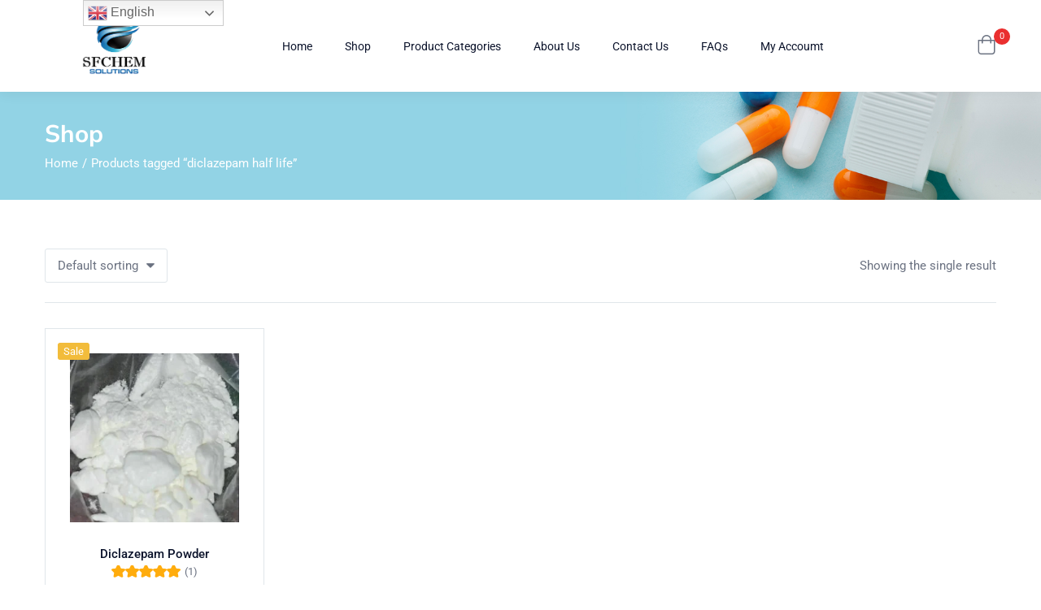

--- FILE ---
content_type: text/html; charset=UTF-8
request_url: https://sfcc-chemicals.com/product-tag/diclazepam-half-life/
body_size: 25172
content:
<!DOCTYPE html>
<html lang="en-US" prefix="og: https://ogp.me/ns#" class="no-js">
<head>
	<meta charset="UTF-8" />
	<meta name="viewport" content="width=device-width, initial-scale=1" />
	<link rel="profile" href="//gmpg.org/xfn/11" />
					<script>document.documentElement.className = document.documentElement.className + ' yes-js js_active js'</script>
			<meta name="uri-translation" content="on" />
<!-- Search Engine Optimization by Rank Math PRO - https://rankmath.com/ -->
<title>diclazepam half life - Purchase Research Chemicals USA |SFCC-CHEM</title>
<meta name="robots" content="follow, noindex"/>
<meta property="og:locale" content="en_US" />
<meta property="og:type" content="article" />
<meta property="og:title" content="diclazepam half life - Purchase Research Chemicals USA |SFCC-CHEM" />
<meta property="og:url" content="https://sfcc-chemicals.com/product-tag/diclazepam-half-life/" />
<meta property="og:site_name" content="Purchase Research Chemicals USA |SFCC-CHEM" />
<meta name="twitter:card" content="summary_large_image" />
<meta name="twitter:title" content="diclazepam half life - Purchase Research Chemicals USA |SFCC-CHEM" />
<meta name="twitter:label1" content="Products" />
<meta name="twitter:data1" content="1" />
<script type="application/ld+json" class="rank-math-schema-pro">{"@context":"https://schema.org","@graph":[{"@type":"Organization","@id":"https://sfcc-chemicals.com/#organization","name":"Buy research chemicals | sfcc-chemicals.com | Best research chemicals shop online l Wholesale vendor"},{"@type":"WebSite","@id":"https://sfcc-chemicals.com/#website","url":"https://sfcc-chemicals.com","name":"Purchase Research Chemicals USA |SFCC-CHEM","publisher":{"@id":"https://sfcc-chemicals.com/#organization"},"inLanguage":"en-US"},{"@type":"CollectionPage","@id":"https://sfcc-chemicals.com/product-tag/diclazepam-half-life/#webpage","url":"https://sfcc-chemicals.com/product-tag/diclazepam-half-life/","name":"diclazepam half life - Purchase Research Chemicals USA |SFCC-CHEM","isPartOf":{"@id":"https://sfcc-chemicals.com/#website"},"inLanguage":"en-US"}]}</script>
<!-- /Rank Math WordPress SEO plugin -->

<link rel='dns-prefetch' href='//wordpress.livechat.com' />
<link rel='dns-prefetch' href='//fonts.googleapis.com' />
<link rel="alternate" type="application/rss+xml" title="Purchase Research Chemicals USA |SFCC-CHEM &raquo; Feed" href="https://sfcc-chemicals.com/feed/" />
<link rel="alternate" type="application/rss+xml" title="Purchase Research Chemicals USA |SFCC-CHEM &raquo; Comments Feed" href="https://sfcc-chemicals.com/comments/feed/" />
<link rel="alternate" type="application/rss+xml" title="Purchase Research Chemicals USA |SFCC-CHEM &raquo; diclazepam half life Tag Feed" href="https://sfcc-chemicals.com/product-tag/diclazepam-half-life/feed/" />
<style id='wp-img-auto-sizes-contain-inline-css' type='text/css'>
img:is([sizes=auto i],[sizes^="auto," i]){contain-intrinsic-size:3000px 1500px}
/*# sourceURL=wp-img-auto-sizes-contain-inline-css */
</style>
<link rel='stylesheet' id='berocket_mm_quantity_style-css' href='https://sfcc-chemicals.com/wp-content/plugins/minmax-quantity-for-woocommerce/css/shop.css?ver=1.3.8.3' type='text/css' media='all' />
<link rel='stylesheet' id='woof-sd-switcher23-css' href='https://sfcc-chemicals.com/wp-content/plugins/woocommerce-products-filter/ext/smart_designer/css/elements/switcher.css?ver=3.3.2' type='text/css' media='all' />
<link rel='stylesheet' id='text-widgets-style-css' href='https://sfcc-chemicals.com/wp-content/plugins/wp-live-chat-software-for-wordpress/includes/css/widgets.css?ver=5.0.11' type='text/css' media='all' />
<link rel='stylesheet' id='text-icons-style-css' href='https://sfcc-chemicals.com/wp-content/plugins/wp-live-chat-software-for-wordpress/includes/css/text-icons.css?ver=5.0.11' type='text/css' media='all' />
<style id='wp-emoji-styles-inline-css' type='text/css'>

	img.wp-smiley, img.emoji {
		display: inline !important;
		border: none !important;
		box-shadow: none !important;
		height: 1em !important;
		width: 1em !important;
		margin: 0 0.07em !important;
		vertical-align: -0.1em !important;
		background: none !important;
		padding: 0 !important;
	}
/*# sourceURL=wp-emoji-styles-inline-css */
</style>
<link rel='stylesheet' id='wp-block-library-css' href='https://sfcc-chemicals.com/wp-includes/css/dist/block-library/style.min.css?ver=6.9' type='text/css' media='all' />
<style id='classic-theme-styles-inline-css' type='text/css'>
/*! This file is auto-generated */
.wp-block-button__link{color:#fff;background-color:#32373c;border-radius:9999px;box-shadow:none;text-decoration:none;padding:calc(.667em + 2px) calc(1.333em + 2px);font-size:1.125em}.wp-block-file__button{background:#32373c;color:#fff;text-decoration:none}
/*# sourceURL=/wp-includes/css/classic-themes.min.css */
</style>
<link rel='stylesheet' id='jquery-selectBox-css' href='https://sfcc-chemicals.com/wp-content/plugins/yith-woocommerce-wishlist/assets/css/jquery.selectBox.css?ver=1.2.0' type='text/css' media='all' />
<link rel='stylesheet' id='woocommerce_prettyPhoto_css-css' href='//sfcc-chemicals.com/wp-content/plugins/woocommerce/assets/css/prettyPhoto.css?ver=3.1.6' type='text/css' media='all' />
<link rel='stylesheet' id='yith-wcwl-main-css' href='https://sfcc-chemicals.com/wp-content/plugins/yith-woocommerce-wishlist/assets/css/style.css?ver=4.12.0' type='text/css' media='all' />
<style id='yith-wcwl-main-inline-css' type='text/css'>
 :root { --rounded-corners-radius: 16px; --add-to-cart-rounded-corners-radius: 16px; --feedback-duration: 3s } 
 :root { --rounded-corners-radius: 16px; --add-to-cart-rounded-corners-radius: 16px; --feedback-duration: 3s } 
/*# sourceURL=yith-wcwl-main-inline-css */
</style>
<style id='global-styles-inline-css' type='text/css'>
:root{--wp--preset--aspect-ratio--square: 1;--wp--preset--aspect-ratio--4-3: 4/3;--wp--preset--aspect-ratio--3-4: 3/4;--wp--preset--aspect-ratio--3-2: 3/2;--wp--preset--aspect-ratio--2-3: 2/3;--wp--preset--aspect-ratio--16-9: 16/9;--wp--preset--aspect-ratio--9-16: 9/16;--wp--preset--color--black: #000000;--wp--preset--color--cyan-bluish-gray: #abb8c3;--wp--preset--color--white: #ffffff;--wp--preset--color--pale-pink: #f78da7;--wp--preset--color--vivid-red: #cf2e2e;--wp--preset--color--luminous-vivid-orange: #ff6900;--wp--preset--color--luminous-vivid-amber: #fcb900;--wp--preset--color--light-green-cyan: #7bdcb5;--wp--preset--color--vivid-green-cyan: #00d084;--wp--preset--color--pale-cyan-blue: #8ed1fc;--wp--preset--color--vivid-cyan-blue: #0693e3;--wp--preset--color--vivid-purple: #9b51e0;--wp--preset--gradient--vivid-cyan-blue-to-vivid-purple: linear-gradient(135deg,rgb(6,147,227) 0%,rgb(155,81,224) 100%);--wp--preset--gradient--light-green-cyan-to-vivid-green-cyan: linear-gradient(135deg,rgb(122,220,180) 0%,rgb(0,208,130) 100%);--wp--preset--gradient--luminous-vivid-amber-to-luminous-vivid-orange: linear-gradient(135deg,rgb(252,185,0) 0%,rgb(255,105,0) 100%);--wp--preset--gradient--luminous-vivid-orange-to-vivid-red: linear-gradient(135deg,rgb(255,105,0) 0%,rgb(207,46,46) 100%);--wp--preset--gradient--very-light-gray-to-cyan-bluish-gray: linear-gradient(135deg,rgb(238,238,238) 0%,rgb(169,184,195) 100%);--wp--preset--gradient--cool-to-warm-spectrum: linear-gradient(135deg,rgb(74,234,220) 0%,rgb(151,120,209) 20%,rgb(207,42,186) 40%,rgb(238,44,130) 60%,rgb(251,105,98) 80%,rgb(254,248,76) 100%);--wp--preset--gradient--blush-light-purple: linear-gradient(135deg,rgb(255,206,236) 0%,rgb(152,150,240) 100%);--wp--preset--gradient--blush-bordeaux: linear-gradient(135deg,rgb(254,205,165) 0%,rgb(254,45,45) 50%,rgb(107,0,62) 100%);--wp--preset--gradient--luminous-dusk: linear-gradient(135deg,rgb(255,203,112) 0%,rgb(199,81,192) 50%,rgb(65,88,208) 100%);--wp--preset--gradient--pale-ocean: linear-gradient(135deg,rgb(255,245,203) 0%,rgb(182,227,212) 50%,rgb(51,167,181) 100%);--wp--preset--gradient--electric-grass: linear-gradient(135deg,rgb(202,248,128) 0%,rgb(113,206,126) 100%);--wp--preset--gradient--midnight: linear-gradient(135deg,rgb(2,3,129) 0%,rgb(40,116,252) 100%);--wp--preset--font-size--small: 13px;--wp--preset--font-size--medium: 20px;--wp--preset--font-size--large: 36px;--wp--preset--font-size--x-large: 42px;--wp--preset--spacing--20: 0.44rem;--wp--preset--spacing--30: 0.67rem;--wp--preset--spacing--40: 1rem;--wp--preset--spacing--50: 1.5rem;--wp--preset--spacing--60: 2.25rem;--wp--preset--spacing--70: 3.38rem;--wp--preset--spacing--80: 5.06rem;--wp--preset--shadow--natural: 6px 6px 9px rgba(0, 0, 0, 0.2);--wp--preset--shadow--deep: 12px 12px 50px rgba(0, 0, 0, 0.4);--wp--preset--shadow--sharp: 6px 6px 0px rgba(0, 0, 0, 0.2);--wp--preset--shadow--outlined: 6px 6px 0px -3px rgb(255, 255, 255), 6px 6px rgb(0, 0, 0);--wp--preset--shadow--crisp: 6px 6px 0px rgb(0, 0, 0);}:where(.is-layout-flex){gap: 0.5em;}:where(.is-layout-grid){gap: 0.5em;}body .is-layout-flex{display: flex;}.is-layout-flex{flex-wrap: wrap;align-items: center;}.is-layout-flex > :is(*, div){margin: 0;}body .is-layout-grid{display: grid;}.is-layout-grid > :is(*, div){margin: 0;}:where(.wp-block-columns.is-layout-flex){gap: 2em;}:where(.wp-block-columns.is-layout-grid){gap: 2em;}:where(.wp-block-post-template.is-layout-flex){gap: 1.25em;}:where(.wp-block-post-template.is-layout-grid){gap: 1.25em;}.has-black-color{color: var(--wp--preset--color--black) !important;}.has-cyan-bluish-gray-color{color: var(--wp--preset--color--cyan-bluish-gray) !important;}.has-white-color{color: var(--wp--preset--color--white) !important;}.has-pale-pink-color{color: var(--wp--preset--color--pale-pink) !important;}.has-vivid-red-color{color: var(--wp--preset--color--vivid-red) !important;}.has-luminous-vivid-orange-color{color: var(--wp--preset--color--luminous-vivid-orange) !important;}.has-luminous-vivid-amber-color{color: var(--wp--preset--color--luminous-vivid-amber) !important;}.has-light-green-cyan-color{color: var(--wp--preset--color--light-green-cyan) !important;}.has-vivid-green-cyan-color{color: var(--wp--preset--color--vivid-green-cyan) !important;}.has-pale-cyan-blue-color{color: var(--wp--preset--color--pale-cyan-blue) !important;}.has-vivid-cyan-blue-color{color: var(--wp--preset--color--vivid-cyan-blue) !important;}.has-vivid-purple-color{color: var(--wp--preset--color--vivid-purple) !important;}.has-black-background-color{background-color: var(--wp--preset--color--black) !important;}.has-cyan-bluish-gray-background-color{background-color: var(--wp--preset--color--cyan-bluish-gray) !important;}.has-white-background-color{background-color: var(--wp--preset--color--white) !important;}.has-pale-pink-background-color{background-color: var(--wp--preset--color--pale-pink) !important;}.has-vivid-red-background-color{background-color: var(--wp--preset--color--vivid-red) !important;}.has-luminous-vivid-orange-background-color{background-color: var(--wp--preset--color--luminous-vivid-orange) !important;}.has-luminous-vivid-amber-background-color{background-color: var(--wp--preset--color--luminous-vivid-amber) !important;}.has-light-green-cyan-background-color{background-color: var(--wp--preset--color--light-green-cyan) !important;}.has-vivid-green-cyan-background-color{background-color: var(--wp--preset--color--vivid-green-cyan) !important;}.has-pale-cyan-blue-background-color{background-color: var(--wp--preset--color--pale-cyan-blue) !important;}.has-vivid-cyan-blue-background-color{background-color: var(--wp--preset--color--vivid-cyan-blue) !important;}.has-vivid-purple-background-color{background-color: var(--wp--preset--color--vivid-purple) !important;}.has-black-border-color{border-color: var(--wp--preset--color--black) !important;}.has-cyan-bluish-gray-border-color{border-color: var(--wp--preset--color--cyan-bluish-gray) !important;}.has-white-border-color{border-color: var(--wp--preset--color--white) !important;}.has-pale-pink-border-color{border-color: var(--wp--preset--color--pale-pink) !important;}.has-vivid-red-border-color{border-color: var(--wp--preset--color--vivid-red) !important;}.has-luminous-vivid-orange-border-color{border-color: var(--wp--preset--color--luminous-vivid-orange) !important;}.has-luminous-vivid-amber-border-color{border-color: var(--wp--preset--color--luminous-vivid-amber) !important;}.has-light-green-cyan-border-color{border-color: var(--wp--preset--color--light-green-cyan) !important;}.has-vivid-green-cyan-border-color{border-color: var(--wp--preset--color--vivid-green-cyan) !important;}.has-pale-cyan-blue-border-color{border-color: var(--wp--preset--color--pale-cyan-blue) !important;}.has-vivid-cyan-blue-border-color{border-color: var(--wp--preset--color--vivid-cyan-blue) !important;}.has-vivid-purple-border-color{border-color: var(--wp--preset--color--vivid-purple) !important;}.has-vivid-cyan-blue-to-vivid-purple-gradient-background{background: var(--wp--preset--gradient--vivid-cyan-blue-to-vivid-purple) !important;}.has-light-green-cyan-to-vivid-green-cyan-gradient-background{background: var(--wp--preset--gradient--light-green-cyan-to-vivid-green-cyan) !important;}.has-luminous-vivid-amber-to-luminous-vivid-orange-gradient-background{background: var(--wp--preset--gradient--luminous-vivid-amber-to-luminous-vivid-orange) !important;}.has-luminous-vivid-orange-to-vivid-red-gradient-background{background: var(--wp--preset--gradient--luminous-vivid-orange-to-vivid-red) !important;}.has-very-light-gray-to-cyan-bluish-gray-gradient-background{background: var(--wp--preset--gradient--very-light-gray-to-cyan-bluish-gray) !important;}.has-cool-to-warm-spectrum-gradient-background{background: var(--wp--preset--gradient--cool-to-warm-spectrum) !important;}.has-blush-light-purple-gradient-background{background: var(--wp--preset--gradient--blush-light-purple) !important;}.has-blush-bordeaux-gradient-background{background: var(--wp--preset--gradient--blush-bordeaux) !important;}.has-luminous-dusk-gradient-background{background: var(--wp--preset--gradient--luminous-dusk) !important;}.has-pale-ocean-gradient-background{background: var(--wp--preset--gradient--pale-ocean) !important;}.has-electric-grass-gradient-background{background: var(--wp--preset--gradient--electric-grass) !important;}.has-midnight-gradient-background{background: var(--wp--preset--gradient--midnight) !important;}.has-small-font-size{font-size: var(--wp--preset--font-size--small) !important;}.has-medium-font-size{font-size: var(--wp--preset--font-size--medium) !important;}.has-large-font-size{font-size: var(--wp--preset--font-size--large) !important;}.has-x-large-font-size{font-size: var(--wp--preset--font-size--x-large) !important;}
:where(.wp-block-post-template.is-layout-flex){gap: 1.25em;}:where(.wp-block-post-template.is-layout-grid){gap: 1.25em;}
:where(.wp-block-term-template.is-layout-flex){gap: 1.25em;}:where(.wp-block-term-template.is-layout-grid){gap: 1.25em;}
:where(.wp-block-columns.is-layout-flex){gap: 2em;}:where(.wp-block-columns.is-layout-grid){gap: 2em;}
:root :where(.wp-block-pullquote){font-size: 1.5em;line-height: 1.6;}
/*# sourceURL=global-styles-inline-css */
</style>
<link rel='stylesheet' id='contact-form-7-css' href='https://sfcc-chemicals.com/wp-content/plugins/contact-form-7/includes/css/styles.css?ver=6.1.4' type='text/css' media='all' />
<link rel='stylesheet' id='woof-css' href='https://sfcc-chemicals.com/wp-content/plugins/woocommerce-products-filter/css/front.css?ver=3.3.2' type='text/css' media='all' />
<style id='woof-inline-css' type='text/css'>

.woof_products_top_panel li span, .woof_products_top_panel2 li span{background: url(https://sfcc-chemicals.com/wp-content/plugins/woocommerce-products-filter/img/delete.png);background-size: 14px 14px;background-repeat: no-repeat;background-position: right;}
.woof_edit_view{
                    display: none;
                }
/*# sourceURL=woof-inline-css */
</style>
<link rel='stylesheet' id='chosen-drop-down-css' href='https://sfcc-chemicals.com/wp-content/plugins/woocommerce-products-filter/js/chosen/chosen.min.css?ver=3.3.2' type='text/css' media='all' />
<link rel='stylesheet' id='woof_by_onsales_html_items-css' href='https://sfcc-chemicals.com/wp-content/plugins/woocommerce-products-filter/ext/by_onsales/css/by_onsales.css?ver=3.3.2' type='text/css' media='all' />
<link rel='stylesheet' id='woof_label_html_items-css' href='https://sfcc-chemicals.com/wp-content/plugins/woocommerce-products-filter/ext/label/css/html_types/label.css?ver=3.3.2' type='text/css' media='all' />
<link rel='stylesheet' id='woof_sd_html_items_checkbox-css' href='https://sfcc-chemicals.com/wp-content/plugins/woocommerce-products-filter/ext/smart_designer/css/elements/checkbox.css?ver=3.3.2' type='text/css' media='all' />
<link rel='stylesheet' id='woof_sd_html_items_radio-css' href='https://sfcc-chemicals.com/wp-content/plugins/woocommerce-products-filter/ext/smart_designer/css/elements/radio.css?ver=3.3.2' type='text/css' media='all' />
<link rel='stylesheet' id='woof_sd_html_items_switcher-css' href='https://sfcc-chemicals.com/wp-content/plugins/woocommerce-products-filter/ext/smart_designer/css/elements/switcher.css?ver=3.3.2' type='text/css' media='all' />
<link rel='stylesheet' id='woof_sd_html_items_color-css' href='https://sfcc-chemicals.com/wp-content/plugins/woocommerce-products-filter/ext/smart_designer/css/elements/color.css?ver=3.3.2' type='text/css' media='all' />
<link rel='stylesheet' id='woof_sd_html_items_tooltip-css' href='https://sfcc-chemicals.com/wp-content/plugins/woocommerce-products-filter/ext/smart_designer/css/tooltip.css?ver=3.3.2' type='text/css' media='all' />
<link rel='stylesheet' id='woof_sd_html_items_front-css' href='https://sfcc-chemicals.com/wp-content/plugins/woocommerce-products-filter/ext/smart_designer/css/front.css?ver=3.3.2' type='text/css' media='all' />
<link rel='stylesheet' id='woocommerce-layout-css' href='https://sfcc-chemicals.com/wp-content/plugins/woocommerce/assets/css/woocommerce-layout.css?ver=10.4.3' type='text/css' media='all' />
<link rel='stylesheet' id='woocommerce-smallscreen-css' href='https://sfcc-chemicals.com/wp-content/plugins/woocommerce/assets/css/woocommerce-smallscreen.css?ver=10.4.3' type='text/css' media='only screen and (max-width: 768px)' />
<link rel='stylesheet' id='woocommerce-general-css' href='https://sfcc-chemicals.com/wp-content/plugins/woocommerce/assets/css/woocommerce.css?ver=10.4.3' type='text/css' media='all' />
<style id='woocommerce-inline-inline-css' type='text/css'>
.woocommerce form .form-row .required { visibility: visible; }
/*# sourceURL=woocommerce-inline-inline-css */
</style>
<link rel='stylesheet' id='woo-variation-swatches-css' href='https://sfcc-chemicals.com/wp-content/plugins/woo-variation-swatches/assets/css/frontend.min.css?ver=1762849422' type='text/css' media='all' />
<style id='woo-variation-swatches-inline-css' type='text/css'>
:root {
--wvs-tick:url("data:image/svg+xml;utf8,%3Csvg filter='drop-shadow(0px 0px 2px rgb(0 0 0 / .8))' xmlns='http://www.w3.org/2000/svg'  viewBox='0 0 30 30'%3E%3Cpath fill='none' stroke='%23ffffff' stroke-linecap='round' stroke-linejoin='round' stroke-width='4' d='M4 16L11 23 27 7'/%3E%3C/svg%3E");

--wvs-cross:url("data:image/svg+xml;utf8,%3Csvg filter='drop-shadow(0px 0px 5px rgb(255 255 255 / .6))' xmlns='http://www.w3.org/2000/svg' width='72px' height='72px' viewBox='0 0 24 24'%3E%3Cpath fill='none' stroke='%23ff0000' stroke-linecap='round' stroke-width='0.6' d='M5 5L19 19M19 5L5 19'/%3E%3C/svg%3E");
--wvs-single-product-item-width:30px;
--wvs-single-product-item-height:30px;
--wvs-single-product-item-font-size:16px}
/*# sourceURL=woo-variation-swatches-inline-css */
</style>
<link rel='stylesheet' id='diza-theme-fonts-css' href='https://fonts.googleapis.com/css?family=Nunito%20Sans%3A0%2C200%3B0%2C300%3B0%2C400%3B0%2C600%3B0%2C700%3B0%2C800%3B0%2C900%3B1%2C200%3B1%2C300%3B1%2C400%3B1%2C600%3B1%2C700%3B1%2C800%3B1%2C900%7CRoboto%3A0%2C100%3B0%2C300%3B0%2C400%3B0%2C500%3B0%2C700%3B0%2C900%3B1%2C100%3B1%2C300%3B1%2C400%3B1%2C500%3B1%2C700%3B1%2C900&#038;subset=latin%2Clatin-ext&#038;display=swap' type='text/css' media='all' />
<link rel='stylesheet' id='bootstrap-css' href='https://sfcc-chemicals.com/wp-content/themes/diza/css/bootstrap.css?ver=4.3.1' type='text/css' media='all' />
<link rel='stylesheet' id='elementor-frontend-css' href='https://sfcc-chemicals.com/wp-content/plugins/elementor/assets/css/frontend.min.css?ver=3.34.4' type='text/css' media='all' />
<link rel='stylesheet' id='diza-template-css' href='https://sfcc-chemicals.com/wp-content/themes/diza/css/template.css?ver=1.2.7' type='text/css' media='all' />
<link rel='stylesheet' id='diza-skin-css' href='https://sfcc-chemicals.com/wp-content/themes/diza/css/skins/medicine/type.css?ver=1.2.7' type='text/css' media='all' />
<link rel='stylesheet' id='diza-style-css' href='https://sfcc-chemicals.com/wp-content/themes/diza/style.css?ver=1.2.7' type='text/css' media='all' />
<style id='diza-style-inline-css' type='text/css'>
:root {--tb-theme-color: #ff9d30;--tb-theme-color-second: #dd8829;--tb-header-mobile-bg: #ffffff;--tb-header-mobile-color: #000000;--tb-theme-bg-buy-now: #00c8ff;--tb-theme-bg-buy-now-hover: #00aedd;}:root {--tb-text-primary-font: Roboto, sans-serif;--tb-text-second-font: Nunito Sans, sans-serif;}:root {--tb-text-primary-font: Roboto, sans-serif;--tb-text-second-font: Nunito Sans, sans-serif;}/* Theme Options Styles */@media (max-width: 1199px) {/* Limit logo image height for mobile according to mobile header height */.mobile-logo a img {width: 150px;}}@media screen and (max-width: 782px) {html body.admin-bar{top: -46px !important;position: relative;}}/* Custom CSS */
/*# sourceURL=diza-style-inline-css */
</style>
<link rel='stylesheet' id='elementor-icons-css' href='https://sfcc-chemicals.com/wp-content/plugins/elementor/assets/lib/eicons/css/elementor-icons.min.css?ver=5.46.0' type='text/css' media='all' />
<link rel='stylesheet' id='elementor-post-2248-css' href='https://sfcc-chemicals.com/wp-content/uploads/elementor/css/post-2248.css?ver=1766463616' type='text/css' media='all' />
<link rel='stylesheet' id='font-awesome-5-all-css' href='https://sfcc-chemicals.com/wp-content/plugins/elementor/assets/lib/font-awesome/css/all.min.css?ver=3.34.4' type='text/css' media='all' />
<link rel='stylesheet' id='font-awesome-4-shim-css' href='https://sfcc-chemicals.com/wp-content/plugins/elementor/assets/lib/font-awesome/css/v4-shims.min.css?ver=3.34.4' type='text/css' media='all' />
<link rel='stylesheet' id='elementor-post-2135-css' href='https://sfcc-chemicals.com/wp-content/uploads/elementor/css/post-2135.css?ver=1766463616' type='text/css' media='all' />
<link rel='stylesheet' id='font-awesome-css' href='https://sfcc-chemicals.com/wp-content/plugins/elementor/assets/lib/font-awesome/css/font-awesome.min.css?ver=4.7.0' type='text/css' media='all' />
<style id='font-awesome-inline-css' type='text/css'>
[data-font="FontAwesome"]:before {font-family: 'FontAwesome' !important;content: attr(data-icon) !important;speak: none !important;font-weight: normal !important;font-variant: normal !important;text-transform: none !important;line-height: 1 !important;font-style: normal !important;-webkit-font-smoothing: antialiased !important;-moz-osx-font-smoothing: grayscale !important;}
/*# sourceURL=font-awesome-inline-css */
</style>
<link rel='stylesheet' id='diza-font-tbay-custom-css' href='https://sfcc-chemicals.com/wp-content/themes/diza/css/font-tbay-custom.css?ver=1.0.0' type='text/css' media='all' />
<link rel='stylesheet' id='simple-line-icons-css' href='https://sfcc-chemicals.com/wp-content/themes/diza/css/simple-line-icons.css?ver=2.4.0' type='text/css' media='all' />
<link rel='stylesheet' id='material-design-iconic-font-css' href='https://sfcc-chemicals.com/wp-content/themes/diza/css/material-design-iconic-font.css?ver=2.2.0' type='text/css' media='all' />
<link rel='stylesheet' id='animate-css' href='https://sfcc-chemicals.com/wp-content/themes/diza/css/animate.css?ver=3.5.0' type='text/css' media='all' />
<link rel='stylesheet' id='jquery-treeview-css' href='https://sfcc-chemicals.com/wp-content/themes/diza/css/jquery.treeview.css?ver=1.0.0' type='text/css' media='all' />
<link rel='stylesheet' id='magnific-popup-css' href='https://sfcc-chemicals.com/wp-content/themes/diza/css/magnific-popup.css?ver=1.0.0' type='text/css' media='all' />
<link rel='stylesheet' id='elementor-gf-local-roboto-css' href='https://sfcc-chemicals.com/wp-content/uploads/elementor/google-fonts/css/roboto.css?ver=1742288420' type='text/css' media='all' />
<link rel='stylesheet' id='elementor-gf-local-robotoslab-css' href='https://sfcc-chemicals.com/wp-content/uploads/elementor/google-fonts/css/robotoslab.css?ver=1742288424' type='text/css' media='all' />
<link rel='stylesheet' id='elementor-gf-local-nunitosans-css' href='https://sfcc-chemicals.com/wp-content/uploads/elementor/google-fonts/css/nunitosans.css?ver=1742288429' type='text/css' media='all' />
<script type="text/template" id="tmpl-variation-template">
	<div class="woocommerce-variation-description">{{{ data.variation.variation_description }}}</div>
	<div class="woocommerce-variation-price">{{{ data.variation.price_html }}}</div>
	<div class="woocommerce-variation-availability">{{{ data.variation.availability_html }}}</div>
</script>
<script type="text/template" id="tmpl-unavailable-variation-template">
	<p role="alert">Sorry, this product is unavailable. Please choose a different combination.</p>
</script>
<script type="text/javascript" src="https://sfcc-chemicals.com/wp-includes/js/jquery/jquery.min.js?ver=3.7.1" id="jquery-core-js"></script>
<script type="text/javascript" src="https://sfcc-chemicals.com/wp-includes/js/jquery/jquery-migrate.min.js?ver=3.4.1" id="jquery-migrate-js"></script>
<script type="text/javascript" src="https://sfcc-chemicals.com/wp-content/plugins/minmax-quantity-for-woocommerce/js/frontend.js?ver=6.9" id="berocket-front-cart-js-js"></script>
<script type="text/javascript" src="https://sfcc-chemicals.com/wp-content/plugins/revslider/public/assets/js/rbtools.min.js?ver=6.5.18" async id="tp-tools-js"></script>
<script type="text/javascript" src="https://sfcc-chemicals.com/wp-content/plugins/revslider/public/assets/js/rs6.min.js?ver=6.5.22" async id="revmin-js"></script>
<script type="text/javascript" src="https://sfcc-chemicals.com/wp-content/plugins/woocommerce/assets/js/jquery-blockui/jquery.blockUI.min.js?ver=2.7.0-wc.10.4.3" id="wc-jquery-blockui-js" data-wp-strategy="defer"></script>
<script type="text/javascript" id="wc-add-to-cart-js-extra">
/* <![CDATA[ */
var wc_add_to_cart_params = {"ajax_url":"/wp-admin/admin-ajax.php","wc_ajax_url":"/?wc-ajax=%%endpoint%%","i18n_view_cart":"View cart","cart_url":"https://sfcc-chemicals.com/cart/","is_cart":"","cart_redirect_after_add":"no","gt_translate_keys":["i18n_view_cart",{"key":"cart_url","format":"url"}]};
//# sourceURL=wc-add-to-cart-js-extra
/* ]]> */
</script>
<script type="text/javascript" src="https://sfcc-chemicals.com/wp-content/plugins/woocommerce/assets/js/frontend/add-to-cart.min.js?ver=10.4.3" id="wc-add-to-cart-js" defer="defer" data-wp-strategy="defer"></script>
<script type="text/javascript" src="https://sfcc-chemicals.com/wp-content/plugins/woocommerce/assets/js/js-cookie/js.cookie.min.js?ver=2.1.4-wc.10.4.3" id="wc-js-cookie-js" defer="defer" data-wp-strategy="defer"></script>
<script type="text/javascript" id="woocommerce-js-extra">
/* <![CDATA[ */
var woocommerce_params = {"ajax_url":"/wp-admin/admin-ajax.php","wc_ajax_url":"/?wc-ajax=%%endpoint%%","i18n_password_show":"Show password","i18n_password_hide":"Hide password"};
//# sourceURL=woocommerce-js-extra
/* ]]> */
</script>
<script type="text/javascript" src="https://sfcc-chemicals.com/wp-content/plugins/woocommerce/assets/js/frontend/woocommerce.min.js?ver=10.4.3" id="woocommerce-js" defer="defer" data-wp-strategy="defer"></script>
<script type="text/javascript" src="https://sfcc-chemicals.com/wp-includes/js/underscore.min.js?ver=1.13.7" id="underscore-js"></script>
<script type="text/javascript" id="wp-util-js-extra">
/* <![CDATA[ */
var _wpUtilSettings = {"ajax":{"url":"/wp-admin/admin-ajax.php"}};
//# sourceURL=wp-util-js-extra
/* ]]> */
</script>
<script type="text/javascript" src="https://sfcc-chemicals.com/wp-includes/js/wp-util.min.js?ver=6.9" id="wp-util-js"></script>
<script type="text/javascript" id="text-connect-js-extra">
/* <![CDATA[ */
var textConnect = {"addons":["woocommerce","elementor"],"ajax_url":"https://sfcc-chemicals.com/wp-admin/admin-ajax.php","visitor":null};
//# sourceURL=text-connect-js-extra
/* ]]> */
</script>
<script type="text/javascript" src="https://sfcc-chemicals.com/wp-content/plugins/wp-live-chat-software-for-wordpress/includes/js/textConnect.js?ver=5.0.11" id="text-connect-js"></script>
<script type="text/javascript" src="https://sfcc-chemicals.com/wp-content/plugins/elementor/assets/lib/font-awesome/js/v4-shims.min.js?ver=3.34.4" id="font-awesome-4-shim-js"></script>
<script type="text/javascript" id="wc-add-to-cart-variation-js-extra">
/* <![CDATA[ */
var wc_add_to_cart_variation_params = {"wc_ajax_url":"/?wc-ajax=%%endpoint%%","i18n_no_matching_variations_text":"Sorry, no products matched your selection. Please choose a different combination.","i18n_make_a_selection_text":"Please select some product options before adding this product to your cart.","i18n_unavailable_text":"Sorry, this product is unavailable. Please choose a different combination.","i18n_reset_alert_text":"Your selection has been reset. Please select some product options before adding this product to your cart.","gt_translate_keys":["i18n_no_matching_variations_text","i18n_make_a_selection_text","i18n_unavailable_text"]};
//# sourceURL=wc-add-to-cart-variation-js-extra
/* ]]> */
</script>
<script type="text/javascript" src="https://sfcc-chemicals.com/wp-content/plugins/woocommerce/assets/js/frontend/add-to-cart-variation.min.js?ver=10.4.3" id="wc-add-to-cart-variation-js" defer="defer" data-wp-strategy="defer"></script>
<script type="text/javascript" id="wc-single-product-js-extra">
/* <![CDATA[ */
var wc_single_product_params = {"i18n_required_rating_text":"Please select a rating","i18n_rating_options":["1 of 5 stars","2 of 5 stars","3 of 5 stars","4 of 5 stars","5 of 5 stars"],"i18n_product_gallery_trigger_text":"View full-screen image gallery","review_rating_required":"yes","flexslider":{"rtl":false,"animation":"slide","smoothHeight":true,"directionNav":false,"controlNav":"thumbnails","slideshow":false,"animationSpeed":500,"animationLoop":false,"allowOneSlide":false},"zoom_enabled":"","zoom_options":[],"photoswipe_enabled":"1","photoswipe_options":{"shareEl":false,"closeOnScroll":false,"history":false,"hideAnimationDuration":0,"showAnimationDuration":0},"flexslider_enabled":"1","gt_translate_keys":["i18n_required_rating_text"]};
//# sourceURL=wc-single-product-js-extra
/* ]]> */
</script>
<script type="text/javascript" src="https://sfcc-chemicals.com/wp-content/plugins/woocommerce/assets/js/frontend/single-product.min.js?ver=10.4.3" id="wc-single-product-js" defer="defer" data-wp-strategy="defer"></script>
<link rel="https://api.w.org/" href="https://sfcc-chemicals.com/wp-json/" /><link rel="alternate" title="JSON" type="application/json" href="https://sfcc-chemicals.com/wp-json/wp/v2/product_tag/2665" /><link rel="EditURI" type="application/rsd+xml" title="RSD" href="https://sfcc-chemicals.com/xmlrpc.php?rsd" />
<meta name="generator" content="WordPress 6.9" />
<meta name="generator" content="Redux 4.5.10" /><style></style>        <!-- Copyright protection script -->
        <meta http-equiv="imagetoolbar" content="no">
        <script>
            /*<![CDATA[*/
            document.oncontextmenu = function () {
                return false;
            };
            /*]]>*/
        </script>
        <script type="text/javascript">
            /*<![CDATA[*/
            document.onselectstart = function () {
                event = event || window.event;
                var custom_input = event.target || event.srcElement;

                if (custom_input.type !== "text" && custom_input.type !== "textarea" && custom_input.type !== "password") {
                    return false;
                } else {
                    return true;
                }

            };
            if (window.sidebar) {
                document.onmousedown = function (e) {
                    var obj = e.target;
                    if (obj.tagName.toUpperCase() === 'SELECT'
                        || obj.tagName.toUpperCase() === "INPUT"
                        || obj.tagName.toUpperCase() === "TEXTAREA"
                        || obj.tagName.toUpperCase() === "PASSWORD") {
                        return true;
                    } else {
                        return false;
                    }
                };
            }
            window.onload = function () {
                document.body.style.webkitTouchCallout = 'none';
                document.body.style.KhtmlUserSelect = 'none';
            }
            /*]]>*/
        </script>
        <script type="text/javascript">
            /*<![CDATA[*/
            if (parent.frames.length > 0) {
                top.location.replace(document.location);
            }
            /*]]>*/
        </script>
        <script type="text/javascript">
            /*<![CDATA[*/
            document.ondragstart = function () {
                return false;
            };
            /*]]>*/
        </script>
        <script type="text/javascript">

            document.addEventListener('DOMContentLoaded', () => {
                const overlay = document.createElement('div');
                overlay.id = 'overlay';

                Object.assign(overlay.style, {
                    position: 'fixed',
                    top: '0',
                    left: '0',
                    width: '100%',
                    height: '100%',
                    backgroundColor: 'rgba(255, 255, 255, 0.9)',
                    display: 'none',
                    zIndex: '9999'
                });

                document.body.appendChild(overlay);

                document.addEventListener('keydown', (event) => {
                    if (event.metaKey || event.ctrlKey) {
                        overlay.style.display = 'block';
                    }
                });

                document.addEventListener('keyup', (event) => {
                    if (!event.metaKey && !event.ctrlKey) {
                        overlay.style.display = 'none';
                    }
                });
            });
        </script>
        <style type="text/css">
            * {
                -webkit-touch-callout: none;
                -webkit-user-select: none;
                -moz-user-select: none;
                user-select: none;
            }

            img {
                -webkit-touch-callout: none;
                -webkit-user-select: none;
                -moz-user-select: none;
                user-select: none;
            }

            input,
            textarea,
            select {
                -webkit-user-select: auto;
            }
        </style>
        <!-- End Copyright protection script -->

        <!-- Source hidden -->

        	<noscript><style>.woocommerce-product-gallery{ opacity: 1 !important; }</style></noscript>
	<meta name="generator" content="Elementor 3.34.4; features: additional_custom_breakpoints; settings: css_print_method-external, google_font-enabled, font_display-auto">
			<style>
				.e-con.e-parent:nth-of-type(n+4):not(.e-lazyloaded):not(.e-no-lazyload),
				.e-con.e-parent:nth-of-type(n+4):not(.e-lazyloaded):not(.e-no-lazyload) * {
					background-image: none !important;
				}
				@media screen and (max-height: 1024px) {
					.e-con.e-parent:nth-of-type(n+3):not(.e-lazyloaded):not(.e-no-lazyload),
					.e-con.e-parent:nth-of-type(n+3):not(.e-lazyloaded):not(.e-no-lazyload) * {
						background-image: none !important;
					}
				}
				@media screen and (max-height: 640px) {
					.e-con.e-parent:nth-of-type(n+2):not(.e-lazyloaded):not(.e-no-lazyload),
					.e-con.e-parent:nth-of-type(n+2):not(.e-lazyloaded):not(.e-no-lazyload) * {
						background-image: none !important;
					}
				}
			</style>
			<script type="text/javascript" id="google_gtagjs" src="https://sfcc-chemicals.com/?local_ga_js=d632dbb4903b293e76e695b13822ae6a" async="async"></script>
<script type="text/javascript" id="google_gtagjs-inline">
/* <![CDATA[ */
window.dataLayer = window.dataLayer || [];function gtag(){dataLayer.push(arguments);}gtag('js', new Date());gtag('config', 'G-TR5M71JZ81', {'anonymize_ip': true} );
/* ]]> */
</script>
<meta name="generator" content="Powered by Slider Revolution 6.5.22 - responsive, Mobile-Friendly Slider Plugin for WordPress with comfortable drag and drop interface." />
<link rel="icon" href="https://sfcc-chemicals.com/wp-content/uploads/2023/10/cropped-Chemical-Logo-2_-_Copy-removebg-preview-Copy-Copy-32x32.png" sizes="32x32" />
<link rel="icon" href="https://sfcc-chemicals.com/wp-content/uploads/2023/10/cropped-Chemical-Logo-2_-_Copy-removebg-preview-Copy-Copy-192x192.png" sizes="192x192" />
<link rel="apple-touch-icon" href="https://sfcc-chemicals.com/wp-content/uploads/2023/10/cropped-Chemical-Logo-2_-_Copy-removebg-preview-Copy-Copy-180x180.png" />
<meta name="msapplication-TileImage" content="https://sfcc-chemicals.com/wp-content/uploads/2023/10/cropped-Chemical-Logo-2_-_Copy-removebg-preview-Copy-Copy-270x270.png" />
<script>function setREVStartSize(e){
			//window.requestAnimationFrame(function() {
				window.RSIW = window.RSIW===undefined ? window.innerWidth : window.RSIW;
				window.RSIH = window.RSIH===undefined ? window.innerHeight : window.RSIH;
				try {
					var pw = document.getElementById(e.c).parentNode.offsetWidth,
						newh;
					pw = pw===0 || isNaN(pw) || (e.l=="fullwidth" || e.layout=="fullwidth") ? window.RSIW : pw;
					e.tabw = e.tabw===undefined ? 0 : parseInt(e.tabw);
					e.thumbw = e.thumbw===undefined ? 0 : parseInt(e.thumbw);
					e.tabh = e.tabh===undefined ? 0 : parseInt(e.tabh);
					e.thumbh = e.thumbh===undefined ? 0 : parseInt(e.thumbh);
					e.tabhide = e.tabhide===undefined ? 0 : parseInt(e.tabhide);
					e.thumbhide = e.thumbhide===undefined ? 0 : parseInt(e.thumbhide);
					e.mh = e.mh===undefined || e.mh=="" || e.mh==="auto" ? 0 : parseInt(e.mh,0);
					if(e.layout==="fullscreen" || e.l==="fullscreen")
						newh = Math.max(e.mh,window.RSIH);
					else{
						e.gw = Array.isArray(e.gw) ? e.gw : [e.gw];
						for (var i in e.rl) if (e.gw[i]===undefined || e.gw[i]===0) e.gw[i] = e.gw[i-1];
						e.gh = e.el===undefined || e.el==="" || (Array.isArray(e.el) && e.el.length==0)? e.gh : e.el;
						e.gh = Array.isArray(e.gh) ? e.gh : [e.gh];
						for (var i in e.rl) if (e.gh[i]===undefined || e.gh[i]===0) e.gh[i] = e.gh[i-1];
											
						var nl = new Array(e.rl.length),
							ix = 0,
							sl;
						e.tabw = e.tabhide>=pw ? 0 : e.tabw;
						e.thumbw = e.thumbhide>=pw ? 0 : e.thumbw;
						e.tabh = e.tabhide>=pw ? 0 : e.tabh;
						e.thumbh = e.thumbhide>=pw ? 0 : e.thumbh;
						for (var i in e.rl) nl[i] = e.rl[i]<window.RSIW ? 0 : e.rl[i];
						sl = nl[0];
						for (var i in nl) if (sl>nl[i] && nl[i]>0) { sl = nl[i]; ix=i;}
						var m = pw>(e.gw[ix]+e.tabw+e.thumbw) ? 1 : (pw-(e.tabw+e.thumbw)) / (e.gw[ix]);
						newh =  (e.gh[ix] * m) + (e.tabh + e.thumbh);
					}
					var el = document.getElementById(e.c);
					if (el!==null && el) el.style.height = newh+"px";
					el = document.getElementById(e.c+"_wrapper");
					if (el!==null && el) {
						el.style.height = newh+"px";
						el.style.display = "block";
					}
				} catch(e){
					console.log("Failure at Presize of Slider:" + e)
				}
			//});
		  };</script>
<style id="diza_tbay_theme_options-dynamic-css" title="dynamic-css" class="redux-options-output">body{background-repeat:no-repeat;background-attachment:inherit;background-image:url('https://sfcc-chemicals.com/wp-content/uploads/2020/07/background-body-3.jpg');}</style></head>
<body class="archive tax-product_tag term-diclazepam-half-life term-2665 wp-theme-diza theme-diza woocommerce woocommerce-page woocommerce-no-js woo-variation-swatches wvs-behavior-blur wvs-theme-diza wvs-show-label wvs-tooltip skin-medicine tbay-show-cart-mobile tbay-body-mobile-product-two  tbay-hide-variation-selector tbay-show-quantity-mobile elementor-default elementor-kit-2248 woocommerce tbay-variation-free ajax_cart_popup header-mobile-center">
<div id="wrapper-container" class="wrapper-container boxed-layout">
 
	  
<div id="tbay-mobile-smartmenu" data-enablebottom="true" data-enableeffects="" data-counters="" data-title="Menu" class="tbay-mmenu d-xl-none"> 

            <div id="mm-searchfield" class="mm-searchfield__input" >

                        <div class="mmenu-account">
                <div id="mobile-menu-third-mmenu" class="menu-account-footer-container"><ul id="main-mobile-third-mmenu-wrapper" class="menu" data-id=""><li id="menu-item-7960" class="menu-item menu-item-type-post_type menu-item-object-page menu-item-home"><a class="elementor-item" href="https://sfcc-chemicals.com/">Home</a></li>
<li id="menu-item-7974" class="menu-item menu-item-type-post_type menu-item-object-page"><a class="elementor-item" href="https://sfcc-chemicals.com/shop/">Shop</a></li>
<li id="menu-item-7961" class="menu-item menu-item-type-post_type menu-item-object-page"><a class="elementor-item" href="https://sfcc-chemicals.com/about-us/">About Us</a></li>
<li id="menu-item-7962" class="menu-item menu-item-type-post_type menu-item-object-page"><a class="elementor-item" href="https://sfcc-chemicals.com/contact-us/">Contact Us</a></li>
<li id="menu-item-7963" class="menu-item menu-item-type-post_type menu-item-object-page"><a class="elementor-item" href="https://sfcc-chemicals.com/faqs/">FAQs</a></li>
</ul></div>            </div> 
            
        </div>

    
    <div class="tbay-offcanvas-body">

        <nav id="tbay-mobile-menu-navbar" class="menu navbar navbar-offcanvas navbar-static">
            <div id="main-mobile-menu-mmenu" class="menu-main-menu-container"><ul id="main-mobile-menu-mmenu-wrapper" class="menu" data-id="main-menu"><li id="menu-item-6701" class="menu-item menu-item-type-post_type menu-item-object-page menu-item-home"><a class="elementor-item" href="https://sfcc-chemicals.com/">Home</a></li>
<li id="menu-item-6702" class="menu-item menu-item-type-post_type menu-item-object-page"><a class="elementor-item" href="https://sfcc-chemicals.com/shop/">Shop</a></li>
<li id="menu-item-7997" class="menu-item menu-item-type-custom menu-item-object-custom"><a class="elementor-item" href="https://sfcc-chemicals.com/product-categories/">Product Categories</a></li>
<li id="menu-item-6806" class="menu-item menu-item-type-post_type menu-item-object-page"><a class="elementor-item" href="https://sfcc-chemicals.com/about-us/">About Us</a></li>
<li id="menu-item-1403" class="menu-item menu-item-type-post_type menu-item-object-page"><a class="elementor-item" href="https://sfcc-chemicals.com/contact-us/">Contact Us</a></li>
<li id="menu-item-6463" class="menu-item menu-item-type-post_type menu-item-object-page"><a class="elementor-item" href="https://sfcc-chemicals.com/faqs/">FAQs</a></li>
<li id="menu-item-7488" class="menu-item menu-item-type-custom menu-item-object-custom"><a class="elementor-item" href="https://sfcc-chemicals.com/my-account/">My Accoumt</a></li>
</ul></div>        </nav>
 

    </div>
</div><div class="topbar-device-mobile d-xl-none clearfix ">

	<div class="active-mobile"><a href="javascript:void(0);" class="btn btn-sm mmenu-open"><i class="tb-icon tb-icon-menu"></i></a><a href="#page" class="btn btn-sm"><i class="tb-icon tb-icon-cross"></i></a></div><div class="topbar-icon-home"><a href="https://sfcc-chemicals.com/"><i class="tb-icon tb-icon-home3"></i></a></div><div class="topbar-title">Tagged: &quot;diclazepam half life"</div>
        <div class="device-mini_cart top-cart tbay-element-mini-cart">
        	<div class="tbay-dropdown-cart sidebar-right">
	<div class="dropdown-content">
		<div class="widget-header-cart">
			<h3 class="widget-title heading-title">Shopping cart</h3>
			<a href="javascript:;" class="offcanvas-close"><i class="tb-icon tb-icon-cross"></i></a>
		</div>
		<div class="widget_shopping_cart_content">
	    
<div class="mini_cart_content">
	<div class="mini_cart_inner">
		<div class="mcart-border">
							<ul class="cart_empty ">
					<li><span>Your cart is empty</span></li>
					<li class="total"><a class="button wc-continue" href="https://sfcc-chemicals.com/shop/">Continue Shopping<i class="tb-icon tb-icon-chevron-right"></i></a></li>
				</ul>
			
						<div class="clearfix"></div>
		</div>
	</div>
</div>
		</div>
	</div>
</div>            <div class="tbay-topcart">
				<div id="cart-cbRcN" class="cart-dropdown dropdown">
					<a class="dropdown-toggle mini-cart v2" data-offcanvas="offcanvas-right" data-toggle="dropdown" aria-expanded="true" role="button" aria-haspopup="true" data-delay="0" href="#">
													<i class="tb-icon tb-icon-shopping-cart"></i>
						
													<span class="mini-cart-items">
							   0							</span>
						<span>Cart</span>
					</a>   
					<div class="dropdown-menu"></div>    
				</div>
			</div> 
		</div>

				<div class="top-right-mobile">
						<div class="search-device">
				<a id="search-icon" class="search-icon" href="javascript:;"><i class="tb-icon tb-icon-magnifier"></i></a>
				
	
		<div class="tbay-search-form tbay-search-mobile">
		    <form action="https://sfcc-chemicals.com/" method="get" data-parents=".topbar-device-mobile" class="searchform diza-ajax-search" data-appendto=".search-results-DNIKb" data-thumbnail="1" data-price="1" data-minChars="2" data-post-type="product" data-count="5">
			<div class="form-group">
				<div class="input-group">
											<div class="select-category input-group-addon">
							 
							<select  name='product_cat' id='product-cat-DNIKb' class='dropdown_product_cat'>
	<option value='' selected='selected'>All</option>
	<option class="level-0" value="anabolic-raw">Anabolic Raw&nbsp;&nbsp;(25)</option>
	<option class="level-0" value="benzodiazepines">Benzodiazepines&nbsp;&nbsp;(6)</option>
	<option class="level-0" value="cannabinoids">Cannabinoids&nbsp;&nbsp;(7)</option>
	<option class="level-0" value="dissociative">Dissociative&nbsp;&nbsp;(9)</option>
	<option class="level-0" value="opioids">Opioids&nbsp;&nbsp;(12)</option>
	<option class="level-0" value="psychedelics">Psychedelics&nbsp;&nbsp;(19)</option>
	<option class="level-0" value="stimulant">Stimulant&nbsp;&nbsp;(16)</option>
</select>
							
							
						</div>
					
					<input data-style="right" type="text" placeholder="Search for products..." name="s" required oninvalid="this.setCustomValidity('Enter at least 2 characters')" oninput="setCustomValidity('')" class="tbay-search form-control input-sm"/>

					<div class="button-group input-group-addon">
                        <button type="submit" class="button-search btn btn-sm>">
                            <i aria-hidden="true" class="tb-icon tb-icon-search"></i>
                        </button>
                        <div class="tbay-preloader"></div>
                    </div>  

					<div class="search-results-wrapper"> 	 
						<div class="diza-search-results search-results-DNIKb" data-ajaxsearch="1" data-price="1"></div>
					</div>
					<input type="hidden" name="post_type" value="product" class="post_type" />
				</div>
				
			</div>
		</form>

	</div>
	<div id="tbay-search-mobile-close"></div>
			</div>

				</div>
	</div>
<div id="custom-login-wrapper" class="modal fade" role="dialog">

    <div class="modal-dialog">

        <!-- Modal content-->
        <div class="modal-content">
            <button type="button" class="btn-close" data-dismiss="modal"><i class="tb-icon tb-icon-cross2"></i></button>
            <div class="modal-body">

                <ul class="nav nav-tabs">
                    <li><a data-toggle="tab" class="active" href="#tab-customlogin"><i class="tb-icon tb-icon-user d-xl-none"></i>Login</a></li>

                                        <li><a data-toggle="tab" href="#tab-customregister"><i class="tb-icon tb-icon-pencil4 d-xl-none"></i>Register</a></li>
                    
                </ul>

                <div class="tab-content clearfix">
                    <div id="tab-customlogin" class="tab-pane fade show active">
                        <form id="custom-login" class="ajax-auth" action="login" method="post">
                            
                            <h3>Enter your username and password to login.</h3>
                            <p class="status"></p>  
                            <input type="hidden" id="security" name="security" value="52a6156e15" /><input type="hidden" name="_wp_http_referer" value="/product-tag/diclazepam-half-life/" />  
                            <input id="cus-username" type="text" placeholder="Username/ Email" class="required form-control" name="username" autocomplete="username" value="">
                            <input id="cus-password" type="password" placeholder="Password" class="required form-control" name="password" autocomplete="current-password"> 

                                                        
                            <div class="rememberme-wrapper">
                                <input name="rememberme" type="checkbox" id="cus-rememberme" value="forever">
                                <label for="cus-rememberme">Remember me</label>
                            </div>
                            <a id="pop_forgot" class="text-link" href="https://sfcc-chemicals.com/my-account/lost-password/">Lost password?</a>
                            <input class="submit_button" type="submit" value="Login">

                            <div class="clear"></div>
                                                    </form>
                    </div>

                                        <div id="tab-customregister" class="tab-pane fade">
                        <form id="custom-register" class="ajax-auth"  action="register" method="post">
                            
                            <h3>Fill to the forms to create your account</h3>
                            <p class="status"></p>
                            <input type="hidden" id="signonsecurity" name="signonsecurity" value="c30e0ffcb6" /><input type="hidden" name="_wp_http_referer" value="/product-tag/diclazepam-half-life/" />         
                            <input id="signonname" type="text" placeholder="Username" name="signonname" class="required form-control" value="">
                            <input id="signonemail" type="text" placeholder="Email" class="required email form-control" name="email" autocomplete="email" value="">
                            <input id="signonpassword" type="password" placeholder="Password" class="required form-control" name="signonpassword" autocomplete="new-password">
                            
                                                            <input type="password" id="password2" placeholder="Confirm Password" class="required form-control" name="password2" autocomplete="new-password">
                            
                            <wc-order-attribution-inputs></wc-order-attribution-inputs><div class="woocommerce-privacy-policy-text"><p>Your personal data will be used to support your experience throughout this website, to manage access to your account, and for other purposes described in our <a href="https://sfcc-chemicals.com/?page_id=3" class="woocommerce-privacy-policy-link" target="_blank">privacy policy</a>.</p>
</div>
                            <input class="submit_button" type="submit" value="Register">

                            <div class="clear"></div>
                                                    </form>
                    </div>
                    
                                                                                </div>
            </div>
        </div>
    </div>
</div>
<div class="footer-device-mobile d-xl-none clearfix">

    <div class="list-menu-icon"><div class="menu-icon"><a title="Shop" class="" href="https://sfcc-chemicals.com/shop/"><i class="tb-icon tb-icon-store"></i><span>Shop</span></a></div><div class="menu-icon"><a title="Wishlist" class="" href="https://sfcc-chemicals.com/product/buy-diclazepam-powder-online-usa/"><i class="tb-icon tb-icon-heart"></i><span>Wishlist</span></a></div><div class="menu-icon"><i class="tb-icon tb-icon-history"></i><span>Recently</span></div><div class="menu-icon"><a title="Account" class="" href="https://sfcc-chemicals.com/my-account/"><i class="tb-icon tb-icon-user"></i><span>Account</span></a></div></div>
</div>
	
<header id="tbay-header" class="tbay_header-template site-header">

		
	
<div class="header-default">
    <div class="container">
        <div class="row">
			<!-- //LOGO -->
            <div class="header-logo col-md-2">
                
      
    <div class="logo"> 
        <a href="https://sfcc-chemicals.com/">
                            <img fetchpriority="high" src="https://sfcc-chemicals.com/wp-content/uploads/2023/10/Chemical-Logo-2_-_Copy-removebg-preview-Copy.png" width="400" height="219" alt="Purchase Research Chemicals USA |SFCC-CHEM">
                    </a>
    </div>
 
            </div>
			
			<div class="header-mainmenu col-md-9">
				    <nav data-duration="400" class="hidden-xs hidden-sm tbay-megamenu slide animate navbar tbay-horizontal-default">
    <div class="menu-main-menu-container"><ul id="primary-menu" class="nav navbar-nav megamenu"><li class="menu-item menu-item-type-post_type menu-item-object-page menu-item-home menu-item-6701 level-0 aligned-left"><a class="elementor-item" href="https://sfcc-chemicals.com/">Home</a></li>
<li class="menu-item menu-item-type-post_type menu-item-object-page menu-item-6702 level-0 aligned-left"><a class="elementor-item" href="https://sfcc-chemicals.com/shop/">Shop</a></li>
<li class="menu-item menu-item-type-custom menu-item-object-custom menu-item-7997 level-0 aligned-left"><a class="elementor-item" href="https://sfcc-chemicals.com/product-categories/">Product Categories</a></li>
<li class="menu-item menu-item-type-post_type menu-item-object-page menu-item-6806 level-0 aligned-left"><a class="elementor-item" href="https://sfcc-chemicals.com/about-us/">About Us</a></li>
<li class="menu-item menu-item-type-post_type menu-item-object-page menu-item-1403 level-0 aligned-left"><a class="elementor-item" href="https://sfcc-chemicals.com/contact-us/">Contact Us</a></li>
<li class="menu-item menu-item-type-post_type menu-item-object-page menu-item-6463 level-0 aligned-"><a class="elementor-item" href="https://sfcc-chemicals.com/faqs/">FAQs</a></li>
<li class="menu-item menu-item-type-custom menu-item-object-custom menu-item-7488 level-0 aligned-left"><a class="elementor-item" href="https://sfcc-chemicals.com/my-account/">My Accoumt</a></li>
</ul></div>    </nav>
 			</div>

			<div class="col-md-1">

								<!-- Cart -->
				<div class="top-cart hidden-xs">
					<div class="tbay-topcart popup">
 <div id="cart-xC0be" class="cart-dropdown cart-popup dropdown">
        <a class="dropdown-toggle mini-cart" data-toggle="dropdown" aria-expanded="true" role="button" aria-haspopup="true" data-delay="0" href="javascript:void(0);" title="View your shopping cart">
			
        <span class="cart-icon">

                            <i class="tb-icon tb-icon-shopping-cart"></i>
                        <span class="mini-cart-items">
               0            </span>
        </span>

                </a>            
        <div class="dropdown-menu">
        	<div class="widget-header-cart">
								
				<a href="javascript:;" class="offcanvas-close"><i class="tb-icon tb-icon-cross"></i></a>
			</div> 
        	<div class="widget_shopping_cart_content">
            	
<div class="mini_cart_content">
	<div class="mini_cart_inner">
		<div class="mcart-border">
							<ul class="cart_empty ">
					<li><span>Your cart is empty</span></li>
					<li class="total"><a class="button wc-continue" href="https://sfcc-chemicals.com/shop/">Continue Shopping<i class="tb-icon tb-icon-chevron-right"></i></a></li>
				</ul>
			
						<div class="clearfix"></div>
		</div>
	</div>
</div>
       		</div>
    	</div>
    </div>
</div>     				</div>
				
			</div>
        </div>
    </div>
</div>

		<div id="nav-cover"></div>
</header>
		
	<div id="tbay-main-content">
	<div id="main-wrapper" class="shop-left main-wrapper ">
		<section id="tbay-breadscrumb"  class="tbay-breadscrumb  breadcrumbs-image"><img width="1920" height="200" src="https://sfcc-chemicals.com/wp-content/uploads/2020/06/image-background-woo-3.jpg" class="attachment-full size-full" alt="breadscrumb" decoding="async" /><div class="container"><div class="breadscrumb-inner"><h1 class="page-title">Shop</h1><ol class="tbay-woocommerce-breadcrumb breadcrumb"><li><a href="https://sfcc-chemicals.com">Home</a></li><li>Products tagged &ldquo;diclazepam half life&rdquo;</li></ol></div></div></section>
		<div id="main-container" class="container">
			<div class="row ">
				 
				<div id="main" class="archive-shop archive-full content col-12"><!-- .content -->

				<header class="woocommerce-products-header">
	
	</header>



        
<div class="woof_products_top_panel_content">
    </div>
<div class="woof_products_top_panel"></div><div class="tbay-filter"><div class="woocommerce-notices-wrapper"></div><div class="main-filter d-flex justify-content-end"><p class="woocommerce-result-count" role="alert" aria-relevant="all" >
	Showing the single result</p>
<form class="woocommerce-ordering" method="get">
		<select
		name="orderby"
		class="orderby"
					aria-label="Shop order"
			>
					<option value="menu_order"  selected='selected'>Default sorting</option>
					<option value="popularity" >Sort by popularity</option>
					<option value="rating" >Sort by average rating</option>
					<option value="date" >Sort by latest</option>
					<option value="price" >Sort by price: low to high</option>
					<option value="price-desc" >Sort by price: high to low</option>
			</select>
	<input type="hidden" name="paged" value="1" />
	</form>
</div></div><div class="display-products products products-grid"><div class="row"  data-xlgdesktop=4 data-desktop=4 data-desktopsmall=4 data-tablet=3 data-landscape=3 data-mobile=2>

<div class="product type-product post-2476 status-publish first instock product_cat-benzodiazepines product_tag-benzo-overdose product_tag-benzodiapines product_tag-benzodiazepine-overdose product_tag-best-diclazepam-online product_tag-best-diclazepam-vendor product_tag-buy-diclazepam product_tag-buy-diclazepam-online product_tag-diazepam product_tag-diclazepam product_tag-diclazepam-buy product_tag-diclazepam-canada product_tag-diclazepam-dosage product_tag-diclazepam-drug-test product_tag-diclazepam-erowid product_tag-diclazepam-for-sale product_tag-diclazepam-germany product_tag-diclazepam-half-life product_tag-diclazepam-legality product_tag-diclazepam-liquid product_tag-diclazepam-near-me product_tag-diclazepam-netherlands product_tag-diclazepam-online product_tag-diclazepam-online-store product_tag-diclazepam-pellets product_tag-diclazepam-pills product_tag-diclazepam-powder product_tag-diclazepam-reddit product_tag-diclazepam-shop product_tag-diclazepam-solution product_tag-diclazepam-source product_tag-diclazepam-uk product_tag-diclazepam-united-kingdom product_tag-diclazepam-united-states product_tag-diclazepam-vs-clonazolam product_tag-diclazepam-vs-xanax product_tag-how-long-does-diclazepam-last product_tag-how-long-does-diclazepam-stay-in-your-system product_tag-how-long-does-diclazepam-stay-in-your-urine product_tag-how-much-diclazepam-to-take product_tag-is-diclazepam-legal product_tag-order-diclazepam-online product_tag-purchase-diclazepam-online product_tag-pyrazolam product_tag-top-diclazepam-supplier product_tag-valium-half-life product_tag-when-does-diclazepam-peak product_tag-where-to-buy-diclazepam-online has-post-thumbnail sale shipping-taxable purchasable product-type-variable">
	 	<div class="product-block grid product v1 tbay-variable-sale" data-product-id="2476">
		<div class="product-top">
		
	<span class="onsale"><span class="saled">Sale</span></span>
		</div>
	<div class="product-content">
				<div class="block-inner">
			<figure class="image ">
				<a title="Diclazepam Powder" href="https://sfcc-chemicals.com/product/buy-diclazepam-powder-online-usa/" class="product-image">
					<img width="280" height="280" src="https://sfcc-chemicals.com/wp-content/uploads/2021/02/4920491697859832268-121-500x500-500x500-1-280x280.webp" class="attachment-woocommerce_thumbnail size-woocommerce_thumbnail" alt="buy diclazepam powder online usa" decoding="async" />				</a>
				

										</figure>
			<div class="group-buttons">	

				<div class="button-wishlist shown-mobile" title="Wishlist">
<div
	class="yith-wcwl-add-to-wishlist add-to-wishlist-2476 yith-wcwl-add-to-wishlist--link-style wishlist-fragment on-first-load"
	data-fragment-ref="2476"
	data-fragment-options="{&quot;base_url&quot;:&quot;&quot;,&quot;product_id&quot;:2476,&quot;parent_product_id&quot;:0,&quot;product_type&quot;:&quot;variable&quot;,&quot;is_single&quot;:false,&quot;in_default_wishlist&quot;:false,&quot;show_view&quot;:false,&quot;browse_wishlist_text&quot;:&quot;&quot;,&quot;already_in_wishslist_text&quot;:&quot;&quot;,&quot;product_added_text&quot;:&quot;&quot;,&quot;available_multi_wishlist&quot;:false,&quot;disable_wishlist&quot;:false,&quot;show_count&quot;:false,&quot;ajax_loading&quot;:false,&quot;loop_position&quot;:false,&quot;item&quot;:&quot;add_to_wishlist&quot;}"
>
			
			<!-- ADD TO WISHLIST -->
			
<div class="yith-wcwl-add-button">
		<a
		href="?add_to_wishlist=2476&#038;_wpnonce=aa5a612534"
		class="add_to_wishlist single_add_to_wishlist"
		data-product-id="2476"
		data-product-type="variable"
		data-original-product-id="0"
		data-title=""
		rel="nofollow"
	>
		<svg id="yith-wcwl-icon-heart-outline" class="yith-wcwl-icon-svg" fill="none" stroke-width="1.5" stroke="currentColor" viewBox="0 0 24 24" xmlns="http://www.w3.org/2000/svg">
  <path stroke-linecap="round" stroke-linejoin="round" d="M21 8.25c0-2.485-2.099-4.5-4.688-4.5-1.935 0-3.597 1.126-4.312 2.733-.715-1.607-2.377-2.733-4.313-2.733C5.1 3.75 3 5.765 3 8.25c0 7.22 9 12 9 12s9-4.78 9-12Z"></path>
</svg>		<span></span>
	</a>
</div>

			<!-- COUNT TEXT -->
			
			</div>
</div>            <div class="tbay-quick-view">
                <a href="#" class="qview-button" title ="Quick View" data-effect="mfp-move-from-top" data-product_id="2476" data-toggle="modal" data-target="#tbay-quickview-modal">
                    <i class="tb-icon tb-icon-eye"></i>
                    <span>Quick View</span>
                </a>
            </div>
            
		    </div>
		</div>
		
		<div class="caption">
			        
        <h3 class="name "><a href="https://sfcc-chemicals.com/product/buy-diclazepam-powder-online-usa/">Diclazepam Powder</a></h3>
        
						
<div class="rating ">
			<div class="star-rating" role="img" aria-label="Rated 5.00 out of 5"><span style="width:100%">Rated <strong class="rating">5.00</strong> out of 5</span></div>		<div class="count"><span>(1)</span></div>
	</div>			
			<div class="price-wrapper">
			
	<span class="price"><span class="woocommerce-Price-amount amount" aria-hidden="true"><bdi><span class="woocommerce-Price-currencySymbol">&#36;</span>170</bdi></span> <span aria-hidden="true">&ndash;</span> <span class="woocommerce-Price-amount amount" aria-hidden="true"><bdi><span class="woocommerce-Price-currencySymbol">&#36;</span>10,500</bdi></span><span class="screen-reader-text">Price range: &#36;170 through &#36;10,500</span></span>
			</div>

			<div class="add-cart" title="Select options"><a href="https://sfcc-chemicals.com/product/buy-diclazepam-powder-online-usa/" aria-describedby="woocommerce_loop_add_to_cart_link_describedby_2476" data-quantity="1" class="button product_type_variable add_to_cart_button" data-product_id="2476" data-product_sku="" aria-label="Select options for &ldquo;Diclazepam Powder&rdquo;" rel="nofollow"><span class="title-cart">Select options</span></a>	 		<span id="woocommerce_loop_add_to_cart_link_describedby_2476" class="screen-reader-text">
			This product has multiple variants. The options may be chosen on the product page		</span>
	</div>					</div>
						    </div>
    
</div>
</div>

</div></div>				</div><!-- .content -->
				
			</div> <!-- .row -->

				</div> <!-- container -->
</div> <!-- main wrapper-->
	</div><!-- .site-content -->
		
	<footer id="tbay-footer" class="tbay-footer footer-2-2">
					
					<div data-elementor-type="wp-post" data-elementor-id="2135" class="elementor elementor-2135">
						<section class="elementor-section elementor-top-section elementor-element elementor-element-ee57c10 elementor-section-stretched elementor-section-boxed elementor-section-height-default elementor-section-height-default" data-id="ee57c10" data-element_type="section" data-settings="{&quot;stretch_section&quot;:&quot;section-stretched&quot;,&quot;background_background&quot;:&quot;classic&quot;}">
						<div class="elementor-container elementor-column-gap-default">
					<div class="elementor-column elementor-col-100 elementor-top-column elementor-element elementor-element-df08076" data-id="df08076" data-element_type="column">
			<div class="elementor-widget-wrap">
							</div>
		</div>
					</div>
		</section>
				<section class="elementor-section elementor-top-section elementor-element elementor-element-434717a elementor-section-stretched elementor-section-boxed elementor-section-height-default elementor-section-height-default" data-id="434717a" data-element_type="section" data-settings="{&quot;stretch_section&quot;:&quot;section-stretched&quot;,&quot;background_background&quot;:&quot;classic&quot;}">
						<div class="elementor-container elementor-column-gap-default">
					<div class="elementor-column elementor-col-33 elementor-top-column elementor-element elementor-element-d09ea96" data-id="d09ea96" data-element_type="column" data-settings="{&quot;background_background&quot;:&quot;classic&quot;}">
			<div class="elementor-widget-wrap elementor-element-populated">
						<section class="elementor-section elementor-inner-section elementor-element elementor-element-778585c elementor-section-boxed elementor-section-height-default elementor-section-height-default" data-id="778585c" data-element_type="section">
						<div class="elementor-container elementor-column-gap-no">
					<div class="elementor-column elementor-col-33 elementor-inner-column elementor-element elementor-element-c8f0b8d elementor-hidden-tablet elementor-hidden-phone" data-id="c8f0b8d" data-element_type="column">
			<div class="elementor-widget-wrap">
							</div>
		</div>
				<div class="elementor-column elementor-col-33 elementor-inner-column elementor-element elementor-element-1f56674 elementor-hidden-tablet elementor-hidden-phone" data-id="1f56674" data-element_type="column">
			<div class="elementor-widget-wrap elementor-element-populated">
						<div class="elementor-element elementor-element-ffa4685 elementor-view-default elementor-widget elementor-widget-icon" data-id="ffa4685" data-element_type="widget" data-widget_type="icon.default">
				<div class="elementor-widget-container">
							<div class="elementor-icon-wrapper">
			<div class="elementor-icon">
			<i aria-hidden="true" class="tb-icon tb-icon-email"></i>			</div>
		</div>
						</div>
				</div>
					</div>
		</div>
				<div class="elementor-column elementor-col-33 elementor-inner-column elementor-element elementor-element-fe473e3" data-id="fe473e3" data-element_type="column">
			<div class="elementor-widget-wrap elementor-element-populated">
						<div class="elementor-element elementor-element-615984c elementor-widget elementor-widget-heading" data-id="615984c" data-element_type="widget" data-widget_type="heading.default">
				<div class="elementor-widget-container">
					<h2 class="elementor-heading-title elementor-size-default">Sign up for
Newsletter</h2>				</div>
				</div>
					</div>
		</div>
					</div>
		</section>
					</div>
		</div>
				<div class="elementor-column elementor-col-33 elementor-top-column elementor-element elementor-element-8401cc3" data-id="8401cc3" data-element_type="column" data-settings="{&quot;background_background&quot;:&quot;classic&quot;}">
			<div class="elementor-widget-wrap elementor-element-populated">
						<div class="elementor-element elementor-element-ce55765 elementor-widget elementor-widget-heading" data-id="ce55765" data-element_type="widget" data-widget_type="heading.default">
				<div class="elementor-widget-container">
					<h2 class="elementor-heading-title elementor-size-default">Subscribe to the weekly newsletter for all the
latest updates</h2>				</div>
				</div>
					</div>
		</div>
				<div class="elementor-column elementor-col-33 elementor-top-column elementor-element elementor-element-14ab9ab" data-id="14ab9ab" data-element_type="column" data-settings="{&quot;background_background&quot;:&quot;classic&quot;}">
			<div class="elementor-widget-wrap elementor-element-populated">
						<div class="elementor-element elementor-element-7c179f4 m-auto elementor-widget elementor-widget-tbay-newsletter" data-id="7c179f4" data-element_type="widget" data-widget_type="tbay-newsletter.default">
				<div class="elementor-widget-container">
					
<div class="tbay-element tbay-element-newsletter">
	</div>				</div>
				</div>
					</div>
		</div>
					</div>
		</section>
				<section class="elementor-section elementor-top-section elementor-element elementor-element-3a90255 elementor-section-stretched elementor-section-boxed elementor-section-height-default elementor-section-height-default" data-id="3a90255" data-element_type="section" data-settings="{&quot;stretch_section&quot;:&quot;section-stretched&quot;,&quot;background_background&quot;:&quot;classic&quot;}">
						<div class="elementor-container elementor-column-gap-default">
					<div class="elementor-column elementor-col-25 elementor-top-column elementor-element elementor-element-f3eee44" data-id="f3eee44" data-element_type="column">
			<div class="elementor-widget-wrap elementor-element-populated">
						<div class="elementor-element elementor-element-79736e6 elementor-widget elementor-widget-heading" data-id="79736e6" data-element_type="widget" data-widget_type="heading.default">
				<div class="elementor-widget-container">
					<h2 class="elementor-heading-title elementor-size-default">INFORMATON</h2>				</div>
				</div>
				<div class="elementor-element elementor-element-ee1e583 elementor-widget-divider--view-line elementor-widget elementor-widget-divider" data-id="ee1e583" data-element_type="widget" data-widget_type="divider.default">
				<div class="elementor-widget-container">
							<div class="elementor-divider">
			<span class="elementor-divider-separator">
						</span>
		</div>
						</div>
				</div>
				<div class="elementor-element elementor-element-eade3fb elementor-widget elementor-widget-wp-widget-nav_menu" data-id="eade3fb" data-element_type="widget" data-widget_type="wp-widget-nav_menu.default">
				<div class="elementor-widget-container">
					<div class="menu-account-footer-container"><ul id="menu-account-footer" class="menu"><li class="menu-item menu-item-type-post_type menu-item-object-page menu-item-home menu-item-7960"><a href="https://sfcc-chemicals.com/">Home</a></li>
<li class="menu-item menu-item-type-post_type menu-item-object-page menu-item-7974"><a href="https://sfcc-chemicals.com/shop/">Shop</a></li>
<li class="menu-item menu-item-type-post_type menu-item-object-page menu-item-7961"><a href="https://sfcc-chemicals.com/about-us/">About Us</a></li>
<li class="menu-item menu-item-type-post_type menu-item-object-page menu-item-7962"><a href="https://sfcc-chemicals.com/contact-us/">Contact Us</a></li>
<li class="menu-item menu-item-type-post_type menu-item-object-page menu-item-7963"><a href="https://sfcc-chemicals.com/faqs/">FAQs</a></li>
</ul></div>				</div>
				</div>
					</div>
		</div>
				<div class="elementor-column elementor-col-25 elementor-top-column elementor-element elementor-element-f2d1467" data-id="f2d1467" data-element_type="column">
			<div class="elementor-widget-wrap elementor-element-populated">
						<div class="elementor-element elementor-element-4accd91 elementor-widget elementor-widget-heading" data-id="4accd91" data-element_type="widget" data-widget_type="heading.default">
				<div class="elementor-widget-container">
					<h2 class="elementor-heading-title elementor-size-default">HELP</h2>				</div>
				</div>
				<div class="elementor-element elementor-element-4f03811 elementor-widget-divider--view-line elementor-widget elementor-widget-divider" data-id="4f03811" data-element_type="widget" data-widget_type="divider.default">
				<div class="elementor-widget-container">
							<div class="elementor-divider">
			<span class="elementor-divider-separator">
						</span>
		</div>
						</div>
				</div>
				<div class="elementor-element elementor-element-2e97d13 elementor-widget elementor-widget-wp-widget-nav_menu" data-id="2e97d13" data-element_type="widget" data-widget_type="wp-widget-nav_menu.default">
				<div class="elementor-widget-container">
					<div class="menu-help-container"><ul id="menu-help" class="menu"><li id="menu-item-7970" class="menu-item menu-item-type-post_type menu-item-object-page menu-item-7970"><a href="https://sfcc-chemicals.com/shipping-return/">Shipping &#038; Return</a></li>
<li id="menu-item-7971" class="menu-item menu-item-type-post_type menu-item-object-page menu-item-7971"><a href="https://sfcc-chemicals.com/terms-of-use/">Terms Of Use</a></li>
<li id="menu-item-7972" class="menu-item menu-item-type-post_type menu-item-object-page menu-item-7972"><a href="https://sfcc-chemicals.com/testimonials/">Testimonials</a></li>
<li id="menu-item-7969" class="menu-item menu-item-type-post_type menu-item-object-page menu-item-7969"><a href="https://sfcc-chemicals.com/refund_returns/">Refund &#038; Returns Policy</a></li>
</ul></div>				</div>
				</div>
					</div>
		</div>
				<div class="elementor-column elementor-col-25 elementor-top-column elementor-element elementor-element-ac5e915" data-id="ac5e915" data-element_type="column">
			<div class="elementor-widget-wrap elementor-element-populated">
						<div class="elementor-element elementor-element-973271f elementor-widget elementor-widget-heading" data-id="973271f" data-element_type="widget" data-widget_type="heading.default">
				<div class="elementor-widget-container">
					<h2 class="elementor-heading-title elementor-size-default">CATEGORIES</h2>				</div>
				</div>
				<div class="elementor-element elementor-element-ee5492f elementor-widget-divider--view-line elementor-widget elementor-widget-divider" data-id="ee5492f" data-element_type="widget" data-widget_type="divider.default">
				<div class="elementor-widget-container">
							<div class="elementor-divider">
			<span class="elementor-divider-separator">
						</span>
		</div>
						</div>
				</div>
				<div class="elementor-element elementor-element-11d6a66 elementor-widget elementor-widget-wp-widget-nav_menu" data-id="11d6a66" data-element_type="widget" data-widget_type="wp-widget-nav_menu.default">
				<div class="elementor-widget-container">
					<div class="menu-support-container"><ul id="menu-support" class="menu"><li id="menu-item-7975" class="menu-item menu-item-type-custom menu-item-object-custom menu-item-7975"><a href="https://sfcc-chemicals.com/product-category/anabolic-raw/">Anabolic Raw</a></li>
<li id="menu-item-7976" class="menu-item menu-item-type-custom menu-item-object-custom menu-item-7976"><a href="https://sfcc-chemicals.com/product-category/benzodiazepines/">Benzodiazepines</a></li>
<li id="menu-item-7977" class="menu-item menu-item-type-custom menu-item-object-custom menu-item-7977"><a href="https://sfcc-chemicals.com/product-category/cannabinoids/">Cannabinoids</a></li>
<li id="menu-item-7978" class="menu-item menu-item-type-custom menu-item-object-custom menu-item-7978"><a href="https://sfcc-chemicals.com/product-category/dissociative/">Dissociative</a></li>
<li id="menu-item-7986" class="menu-item menu-item-type-post_type menu-item-object-page menu-item-7986"><a href="https://sfcc-chemicals.com/my-account/">My account</a></li>
</ul></div>				</div>
				</div>
					</div>
		</div>
				<div class="elementor-column elementor-col-25 elementor-top-column elementor-element elementor-element-502a6a1" data-id="502a6a1" data-element_type="column">
			<div class="elementor-widget-wrap elementor-element-populated">
						<div class="elementor-element elementor-element-acecaee elementor-widget elementor-widget-heading" data-id="acecaee" data-element_type="widget" data-widget_type="heading.default">
				<div class="elementor-widget-container">
					<h2 class="elementor-heading-title elementor-size-default">CATEGORIES</h2>				</div>
				</div>
				<div class="elementor-element elementor-element-540be5e elementor-widget-divider--view-line elementor-widget elementor-widget-divider" data-id="540be5e" data-element_type="widget" data-widget_type="divider.default">
				<div class="elementor-widget-container">
							<div class="elementor-divider">
			<span class="elementor-divider-separator">
						</span>
		</div>
						</div>
				</div>
				<div class="elementor-element elementor-element-d2ed4c7 elementor-widget elementor-widget-wp-widget-nav_menu" data-id="d2ed4c7" data-element_type="widget" data-widget_type="wp-widget-nav_menu.default">
				<div class="elementor-widget-container">
					<div class="menu-information-container"><ul id="menu-information" class="menu"><li id="menu-item-7980" class="menu-item menu-item-type-custom menu-item-object-custom menu-item-7980"><a href="https://sfcc-chemicals.com/product-category/opioids/">Opioids</a></li>
<li id="menu-item-7981" class="menu-item menu-item-type-custom menu-item-object-custom menu-item-7981"><a href="https://sfcc-chemicals.com/product-category/psychedelics/">Psychedelics</a></li>
<li id="menu-item-7982" class="menu-item menu-item-type-custom menu-item-object-custom menu-item-7982"><a href="https://sfcc-chemicals.com/product-category/stimulant/">Stimulant</a></li>
<li id="menu-item-7984" class="menu-item menu-item-type-post_type menu-item-object-page menu-item-7984"><a href="https://sfcc-chemicals.com/my-account/">My account</a></li>
</ul></div>				</div>
				</div>
					</div>
		</div>
					</div>
		</section>
				<section class="elementor-section elementor-top-section elementor-element elementor-element-0c868a2 elementor-section-stretched elementor-section-content-middle elementor-reverse-mobile elementor-section-boxed elementor-section-height-default elementor-section-height-default" data-id="0c868a2" data-element_type="section" data-settings="{&quot;stretch_section&quot;:&quot;section-stretched&quot;,&quot;background_background&quot;:&quot;classic&quot;}">
						<div class="elementor-container elementor-column-gap-default">
					<div class="elementor-column elementor-col-50 elementor-top-column elementor-element elementor-element-7d19dc2" data-id="7d19dc2" data-element_type="column">
			<div class="elementor-widget-wrap elementor-element-populated">
						<div class="elementor-element elementor-element-307a548 elementor-widget elementor-widget-text-editor" data-id="307a548" data-element_type="widget" data-widget_type="text-editor.default">
				<div class="elementor-widget-container">
									<p>Copyright © 2025 <a href="https://sfcc-chemicals.com/" target="_blank" rel="noopener"><span style="color: #9bc33b;">Sfcc-chemicals.com </span></a>. All Rights Reserved.</p>								</div>
				</div>
					</div>
		</div>
				<div class="elementor-column elementor-col-50 elementor-top-column elementor-element elementor-element-237db2d" data-id="237db2d" data-element_type="column">
			<div class="elementor-widget-wrap elementor-element-populated">
						<div class="elementor-element elementor-element-01bcca2 elementor-widget elementor-widget-image" data-id="01bcca2" data-element_type="widget" data-widget_type="image.default">
				<div class="elementor-widget-container">
															<img  width="373" height="128" src="https://sfcc-chemicals.com/wp-content/uploads/2020/07/487-4877734_ethereum-logo-eth-payments-freegram-cryptocurrency-png-transparent-removebg-preview.png" class="attachment-full size-full wp-image-8008" alt="" />															</div>
				</div>
					</div>
		</div>
					</div>
		</section>
				</div>
		
					
	</footer><!-- .site-footer -->

				<div class="tbay-to-top">
				<a href="javascript:void(0);" id="back-to-top">
					<i class="tb-icon tb-icon-chevron-up"></i>
				</a>
			</div>
			
			
</div><!-- .site -->


		<script>
			window.RS_MODULES = window.RS_MODULES || {};
			window.RS_MODULES.modules = window.RS_MODULES.modules || {};
			window.RS_MODULES.waiting = window.RS_MODULES.waiting || [];
			window.RS_MODULES.defered = false;
			window.RS_MODULES.moduleWaiting = window.RS_MODULES.moduleWaiting || {};
			window.RS_MODULES.type = 'compiled';
		</script>
		<script type="speculationrules">
{"prefetch":[{"source":"document","where":{"and":[{"href_matches":"/*"},{"not":{"href_matches":["/wp-*.php","/wp-admin/*","/wp-content/uploads/*","/wp-content/*","/wp-content/plugins/*","/wp-content/themes/diza/*","/*\\?(.+)"]}},{"not":{"selector_matches":"a[rel~=\"nofollow\"]"}},{"not":{"selector_matches":".no-prefetch, .no-prefetch a"}}]},"eagerness":"conservative"}]}
</script>
<div class="gtranslate_wrapper" id="gt-wrapper-19351915"></div><script type="application/ld+json">{"@context":"https://schema.org/","@type":"BreadcrumbList","itemListElement":[{"@type":"ListItem","position":1,"item":{"name":"Home","@id":"https://sfcc-chemicals.com"}},{"@type":"ListItem","position":2,"item":{"name":"Products tagged &amp;ldquo;diclazepam half life&amp;rdquo;","@id":"https://sfcc-chemicals.com/product-tag/diclazepam-half-life/"}}]}</script>			<script>
				const lazyloadRunObserver = () => {
					const lazyloadBackgrounds = document.querySelectorAll( `.e-con.e-parent:not(.e-lazyloaded)` );
					const lazyloadBackgroundObserver = new IntersectionObserver( ( entries ) => {
						entries.forEach( ( entry ) => {
							if ( entry.isIntersecting ) {
								let lazyloadBackground = entry.target;
								if( lazyloadBackground ) {
									lazyloadBackground.classList.add( 'e-lazyloaded' );
								}
								lazyloadBackgroundObserver.unobserve( entry.target );
							}
						});
					}, { rootMargin: '200px 0px 200px 0px' } );
					lazyloadBackgrounds.forEach( ( lazyloadBackground ) => {
						lazyloadBackgroundObserver.observe( lazyloadBackground );
					} );
				};
				const events = [
					'DOMContentLoaded',
					'elementor/lazyload/observe',
				];
				events.forEach( ( event ) => {
					document.addEventListener( event, lazyloadRunObserver );
				} );
			</script>
				<script type='text/javascript'>
		(function () {
			var c = document.body.className;
			c = c.replace(/woocommerce-no-js/, 'woocommerce-js');
			document.body.className = c;
		})();
	</script>
	<link rel='stylesheet' id='wc-blocks-style-css' href='https://sfcc-chemicals.com/wp-content/plugins/woocommerce/assets/client/blocks/wc-blocks.css?ver=wc-10.4.3' type='text/css' media='all' />
<link rel='stylesheet' id='woof_tooltip-css-css' href='https://sfcc-chemicals.com/wp-content/plugins/woocommerce-products-filter/js/tooltip/css/tooltipster.bundle.min.css?ver=3.3.2' type='text/css' media='all' />
<link rel='stylesheet' id='woof_tooltip-css-noir-css' href='https://sfcc-chemicals.com/wp-content/plugins/woocommerce-products-filter/js/tooltip/css/plugins/tooltipster/sideTip/themes/tooltipster-sideTip-noir.min.css?ver=3.3.2' type='text/css' media='all' />
<link rel='stylesheet' id='sumoselect-css' href='https://sfcc-chemicals.com/wp-content/themes/diza/css/sumoselect.css?ver=1.0.0' type='text/css' media='all' />
<link rel='stylesheet' id='widget-heading-css' href='https://sfcc-chemicals.com/wp-content/plugins/elementor/assets/css/widget-heading.min.css?ver=3.34.4' type='text/css' media='all' />
<link rel='stylesheet' id='widget-divider-css' href='https://sfcc-chemicals.com/wp-content/plugins/elementor/assets/css/widget-divider.min.css?ver=3.34.4' type='text/css' media='all' />
<link rel='stylesheet' id='swiper-css' href='https://sfcc-chemicals.com/wp-content/plugins/elementor/assets/lib/swiper/v8/css/swiper.min.css?ver=8.4.5' type='text/css' media='all' />
<link rel='stylesheet' id='e-swiper-css' href='https://sfcc-chemicals.com/wp-content/plugins/elementor/assets/css/conditionals/e-swiper.min.css?ver=3.34.4' type='text/css' media='all' />
<link rel='stylesheet' id='widget-image-css' href='https://sfcc-chemicals.com/wp-content/plugins/elementor/assets/css/widget-image.min.css?ver=3.34.4' type='text/css' media='all' />
<link rel='stylesheet' id='rs-plugin-settings-css' href='https://sfcc-chemicals.com/wp-content/plugins/revslider/public/assets/css/rs6.css?ver=6.5.22' type='text/css' media='all' />
<style id='rs-plugin-settings-inline-css' type='text/css'>
#rs-demo-id {}
/*# sourceURL=rs-plugin-settings-inline-css */
</style>
<script type="text/javascript" src="https://sfcc-chemicals.com/wp-content/themes/diza/js/jquery.validate.js?ver=1.0" id="jquery-validate-js"></script>
<script type="text/javascript" id="diza-auth-script-js-extra">
/* <![CDATA[ */
var diza_ajax_auth_object = {"ajaxurl":"https://sfcc-chemicals.com/wp-admin/admin-ajax.php","login_nonce":"52a6156e15","register_nonce":"c30e0ffcb6","redirecturl":"https://sfcc-chemicals.com","loadingmessage":"Sending user info, please wait...","validate":{"required":"This field is required.","remote":"Please fix this field.","email":"Please enter a valid email address.","url":"Please enter a valid URL.","date":"Please enter a valid date.","dateISO":"Please enter a valid date (ISO).","number":"Please enter a valid number.","digits":"Please enter only digits.","creditcard":"Please enter a valid credit card number.","equalTo":"Please enter the same value again.","accept":"Please enter a value with a valid extension.","maxlength":"Please enter no more than {0} characters.","minlength":"Please enter at least {0} characters.","rangelength":"Please enter a value between {0} and {1} characters long.","range":"Please enter a value between {0} and {1}.","max":"Please enter a value less than or equal to {0}.","min":"Please enter a value greater than or equal to {0}."}};
//# sourceURL=diza-auth-script-js-extra
/* ]]> */
</script>
<script type="text/javascript" src="https://sfcc-chemicals.com/wp-content/themes/diza/js/ajax-auth-script.js?ver=1.0" id="diza-auth-script-js"></script>
<script type="text/javascript" src="https://sfcc-chemicals.com/wp-content/plugins/yith-woocommerce-wishlist/assets/js/jquery.selectBox.min.js?ver=1.2.0" id="jquery-selectBox-js"></script>
<script type="text/javascript" src="//sfcc-chemicals.com/wp-content/plugins/woocommerce/assets/js/prettyPhoto/jquery.prettyPhoto.min.js?ver=3.1.6" id="wc-prettyPhoto-js" data-wp-strategy="defer"></script>
<script type="text/javascript" id="jquery-yith-wcwl-js-extra">
/* <![CDATA[ */
var yith_wcwl_l10n = {"ajax_url":"/wp-admin/admin-ajax.php","redirect_to_cart":"no","yith_wcwl_button_position":"shortcode","multi_wishlist":"","hide_add_button":"1","enable_ajax_loading":"","ajax_loader_url":"https://sfcc-chemicals.com/wp-content/plugins/yith-woocommerce-wishlist/assets/images/ajax-loader-alt.svg","remove_from_wishlist_after_add_to_cart":"1","is_wishlist_responsive":"1","time_to_close_prettyphoto":"3000","fragments_index_glue":".","reload_on_found_variation":"1","mobile_media_query":"768","labels":{"cookie_disabled":"We are sorry, but this feature is available only if cookies on your browser are enabled.","added_to_cart_message":"\u003Cdiv class=\"woocommerce-notices-wrapper\"\u003E\u003Cdiv class=\"woocommerce-message\" role=\"alert\"\u003EProduct added to cart successfully\u003C/div\u003E\u003C/div\u003E"},"actions":{"add_to_wishlist_action":"add_to_wishlist","remove_from_wishlist_action":"remove_from_wishlist","reload_wishlist_and_adding_elem_action":"reload_wishlist_and_adding_elem","load_mobile_action":"load_mobile","delete_item_action":"delete_item","save_title_action":"save_title","save_privacy_action":"save_privacy","load_fragments":"load_fragments"},"nonce":{"add_to_wishlist_nonce":"aa5a612534","remove_from_wishlist_nonce":"3aadcccc70","reload_wishlist_and_adding_elem_nonce":"bb9b8dd0bf","load_mobile_nonce":"b0a961f4cc","delete_item_nonce":"70f107aa90","save_title_nonce":"4f82ad8efa","save_privacy_nonce":"eada1a7ccb","load_fragments_nonce":"7798d73af1"},"redirect_after_ask_estimate":"","ask_estimate_redirect_url":"https://sfcc-chemicals.com"};
var yith_wcwl_l10n = {"ajax_url":"/wp-admin/admin-ajax.php","redirect_to_cart":"no","yith_wcwl_button_position":"shortcode","multi_wishlist":"","hide_add_button":"1","enable_ajax_loading":"","ajax_loader_url":"https://sfcc-chemicals.com/wp-content/plugins/yith-woocommerce-wishlist/assets/images/ajax-loader-alt.svg","remove_from_wishlist_after_add_to_cart":"1","is_wishlist_responsive":"1","time_to_close_prettyphoto":"3000","fragments_index_glue":".","reload_on_found_variation":"1","mobile_media_query":"768","labels":{"cookie_disabled":"We are sorry, but this feature is available only if cookies on your browser are enabled.","added_to_cart_message":"\u003Cdiv class=\"woocommerce-notices-wrapper\"\u003E\u003Cdiv class=\"woocommerce-message\" role=\"alert\"\u003EProduct added to cart successfully\u003C/div\u003E\u003C/div\u003E"},"actions":{"add_to_wishlist_action":"add_to_wishlist","remove_from_wishlist_action":"remove_from_wishlist","reload_wishlist_and_adding_elem_action":"reload_wishlist_and_adding_elem","load_mobile_action":"load_mobile","delete_item_action":"delete_item","save_title_action":"save_title","save_privacy_action":"save_privacy","load_fragments":"load_fragments"},"nonce":{"add_to_wishlist_nonce":"aa5a612534","remove_from_wishlist_nonce":"3aadcccc70","reload_wishlist_and_adding_elem_nonce":"bb9b8dd0bf","load_mobile_nonce":"b0a961f4cc","delete_item_nonce":"70f107aa90","save_title_nonce":"4f82ad8efa","save_privacy_nonce":"eada1a7ccb","load_fragments_nonce":"7798d73af1"},"redirect_after_ask_estimate":"","ask_estimate_redirect_url":"https://sfcc-chemicals.com"};
//# sourceURL=jquery-yith-wcwl-js-extra
/* ]]> */
</script>
<script type="text/javascript" src="https://sfcc-chemicals.com/wp-content/plugins/yith-woocommerce-wishlist/assets/js/jquery.yith-wcwl.min.js?ver=4.12.0" id="jquery-yith-wcwl-js"></script>
<script type="text/javascript" src="https://sfcc-chemicals.com/wp-includes/js/dist/hooks.min.js?ver=dd5603f07f9220ed27f1" id="wp-hooks-js"></script>
<script type="text/javascript" src="https://sfcc-chemicals.com/wp-includes/js/dist/i18n.min.js?ver=c26c3dc7bed366793375" id="wp-i18n-js"></script>
<script type="text/javascript" id="wp-i18n-js-after">
/* <![CDATA[ */
wp.i18n.setLocaleData( { 'text direction\u0004ltr': [ 'ltr' ] } );
//# sourceURL=wp-i18n-js-after
/* ]]> */
</script>
<script type="text/javascript" src="https://sfcc-chemicals.com/wp-content/plugins/contact-form-7/includes/swv/js/index.js?ver=6.1.4" id="swv-js"></script>
<script type="text/javascript" id="contact-form-7-js-before">
/* <![CDATA[ */
var wpcf7 = {
    "api": {
        "root": "https:\/\/sfcc-chemicals.com\/wp-json\/",
        "namespace": "contact-form-7\/v1"
    },
    "cached": 1
};
//# sourceURL=contact-form-7-js-before
/* ]]> */
</script>
<script type="text/javascript" src="https://sfcc-chemicals.com/wp-content/plugins/contact-form-7/includes/js/index.js?ver=6.1.4" id="contact-form-7-js"></script>
<script type="text/javascript" id="wp-api-request-js-extra">
/* <![CDATA[ */
var wpApiSettings = {"root":"https://sfcc-chemicals.com/wp-json/","nonce":"c74ac177af","versionString":"wp/v2/"};
//# sourceURL=wp-api-request-js-extra
/* ]]> */
</script>
<script type="text/javascript" src="https://sfcc-chemicals.com/wp-includes/js/api-request.min.js?ver=6.9" id="wp-api-request-js"></script>
<script type="text/javascript" src="https://sfcc-chemicals.com/wp-includes/js/dist/url.min.js?ver=9e178c9516d1222dc834" id="wp-url-js"></script>
<script type="text/javascript" src="https://sfcc-chemicals.com/wp-includes/js/dist/api-fetch.min.js?ver=3a4d9af2b423048b0dee" id="wp-api-fetch-js"></script>
<script type="text/javascript" id="wp-api-fetch-js-after">
/* <![CDATA[ */
wp.apiFetch.use( wp.apiFetch.createRootURLMiddleware( "https://sfcc-chemicals.com/wp-json/" ) );
wp.apiFetch.nonceMiddleware = wp.apiFetch.createNonceMiddleware( "c74ac177af" );
wp.apiFetch.use( wp.apiFetch.nonceMiddleware );
wp.apiFetch.use( wp.apiFetch.mediaUploadMiddleware );
wp.apiFetch.nonceEndpoint = "https://sfcc-chemicals.com/wp-admin/admin-ajax.php?action=rest-nonce";
//# sourceURL=wp-api-fetch-js-after
/* ]]> */
</script>
<script type="text/javascript" src="https://sfcc-chemicals.com/wp-includes/js/dist/vendor/wp-polyfill.min.js?ver=3.15.0" id="wp-polyfill-js"></script>
<script type="text/javascript" id="woo-variation-swatches-js-extra">
/* <![CDATA[ */
var woo_variation_swatches_options = {"show_variation_label":"1","clear_on_reselect":"","variation_label_separator":":","is_mobile":"","show_variation_stock":"","stock_label_threshold":"5","cart_redirect_after_add":"no","enable_ajax_add_to_cart":"yes","cart_url":"https://sfcc-chemicals.com/cart/","is_cart":""};
//# sourceURL=woo-variation-swatches-js-extra
/* ]]> */
</script>
<script type="text/javascript" src="https://sfcc-chemicals.com/wp-content/plugins/woo-variation-swatches/assets/js/frontend.min.js?ver=1762849422" id="woo-variation-swatches-js"></script>
<script type="text/javascript" src="https://wordpress.livechat.com/api/v2/script/34ac24e8-8f6e-4581-a798-7cccdc9d45ee/widget.js?ver=5.0.11" id="text-widget-js"></script>
<script type="text/javascript" src="https://sfcc-chemicals.com/wp-content/plugins/woocommerce/assets/js/sourcebuster/sourcebuster.min.js?ver=10.4.3" id="sourcebuster-js-js"></script>
<script type="text/javascript" id="wc-order-attribution-js-extra">
/* <![CDATA[ */
var wc_order_attribution = {"params":{"lifetime":1.0e-5,"session":30,"base64":false,"ajaxurl":"https://sfcc-chemicals.com/wp-admin/admin-ajax.php","prefix":"wc_order_attribution_","allowTracking":true},"fields":{"source_type":"current.typ","referrer":"current_add.rf","utm_campaign":"current.cmp","utm_source":"current.src","utm_medium":"current.mdm","utm_content":"current.cnt","utm_id":"current.id","utm_term":"current.trm","utm_source_platform":"current.plt","utm_creative_format":"current.fmt","utm_marketing_tactic":"current.tct","session_entry":"current_add.ep","session_start_time":"current_add.fd","session_pages":"session.pgs","session_count":"udata.vst","user_agent":"udata.uag"}};
//# sourceURL=wc-order-attribution-js-extra
/* ]]> */
</script>
<script type="text/javascript" src="https://sfcc-chemicals.com/wp-content/plugins/woocommerce/assets/js/frontend/order-attribution.min.js?ver=10.4.3" id="wc-order-attribution-js"></script>
<script type="text/javascript" id="diza-script-js-extra">
/* <![CDATA[ */
var diza_settings = {"storage_key":"diza_1902e0d883b2d12d33ba3a05f6de6c8f","quantity_minus":"\u003Ci class=\"tb-icon tb-icon-minus\"\u003E\u003C/i\u003E","quantity_plus":"\u003Ci class=\"tb-icon tb-icon-plus\"\u003E\u003C/i\u003E","ajaxurl":"https://sfcc-chemicals.com/wp-admin/admin-ajax.php","cancel":"cancel","show_all_text":"View all","search":"Search","posts":"{\"product_tag\":\"diclazepam-half-life\",\"error\":\"\",\"m\":\"\",\"p\":0,\"post_parent\":\"\",\"subpost\":\"\",\"subpost_id\":\"\",\"attachment\":\"\",\"attachment_id\":0,\"name\":\"\",\"pagename\":\"\",\"page_id\":0,\"second\":\"\",\"minute\":\"\",\"hour\":\"\",\"day\":0,\"monthnum\":0,\"year\":0,\"w\":0,\"category_name\":\"\",\"tag\":\"\",\"cat\":\"\",\"tag_id\":\"\",\"author\":\"\",\"author_name\":\"\",\"feed\":\"\",\"tb\":\"\",\"paged\":0,\"meta_key\":\"\",\"meta_value\":\"\",\"preview\":\"\",\"s\":\"\",\"sentence\":\"\",\"title\":\"\",\"fields\":\"all\",\"menu_order\":\"\",\"embed\":\"\",\"category__in\":[],\"category__not_in\":[],\"category__and\":[],\"post__in\":[],\"post__not_in\":[],\"post_name__in\":[],\"tag__in\":[],\"tag__not_in\":[],\"tag__and\":[],\"tag_slug__in\":[],\"tag_slug__and\":[],\"post_parent__in\":[],\"post_parent__not_in\":[],\"author__in\":[],\"author__not_in\":[],\"search_columns\":[],\"orderby\":\"menu_order title\",\"order\":\"ASC\",\"meta_query\":[],\"tax_query\":{\"relation\":\"AND\",\"0\":{\"taxonomy\":\"product_visibility\",\"field\":\"term_taxonomy_id\",\"terms\":[7],\"operator\":\"NOT IN\"}},\"wc_query\":\"product_query\",\"posts_per_page\":12,\"ignore_sticky_posts\":false,\"suppress_filters\":false,\"cache_results\":true,\"update_post_term_cache\":true,\"update_menu_item_cache\":false,\"lazy_load_term_meta\":true,\"update_post_meta_cache\":true,\"post_type\":\"\",\"nopaging\":false,\"comments_per_page\":\"50\",\"no_found_rows\":false,\"taxonomy\":\"product_tag\",\"term\":\"diclazepam-half-life\"}","max_page":"1","mobile":"","timeago":{"suffixAgo":"ago","suffixFromNow":"from now","inPast":"any moment now","seconds":"less than a minute","minute":"about a minute","minutes":"%d minutes","hour":"about an hour","hours":"about %d hours","day":"a day","days":"%d days","month":"about a month","months":"%d months","year":"about a year","years":"%d years"},"elements_ready":{"slick":["brands","products","posts-grid","our-team","product-category","product-tabs","testimonials","product-categories-tabs","list-categories-product","custom-image-list-categories","custom-image-list-tags","product-recently-viewed","product-flash-sales","product-list-tags","product-count-down"],"ajax_tabs":["product-categories-tabs","product-tabs"],"countdowntimer":["product-flash-sales","product-count-down"]},"combined_css":"","current_page":"1","popup_cart_noti":"was added to shopping cart.","cart_position":"popup","ajax_update_quantity":"","display_mode":"grid","loader":"https://sfcc-chemicals.com/wp-content/themes/diza/images/ajax-loader.gif","is_checkout":"","ajax_popup_quick":"1","wc_ajax_url":"/?wc-ajax=%%endpoint%%","checkout_url":"https://sfcc-chemicals.com/checkout/","i18n_checkout":"Checkout","img_class_container":".woocommerce-product-gallery__image","thumbnail_gallery_class_element":".flex-control-nav.flex-control-thumbs li","images_mode":"one","single_product":""};
//# sourceURL=diza-script-js-extra
/* ]]> */
</script>
<script type="text/javascript" src="https://sfcc-chemicals.com/wp-content/themes/diza/js/functions.js?ver=1.2.7" id="diza-script-js"></script>
<script type="text/javascript" src="https://sfcc-chemicals.com/wp-content/themes/diza/js/woocommerce.js?ver=1.2.7" id="diza-woocommerce-js"></script>
<script type="text/javascript" src="https://sfcc-chemicals.com/wp-content/themes/diza/js/skip-link-fix.js?ver=1.2.7" id="diza-skip-link-fix-js"></script>
<script type="text/javascript" src="https://sfcc-chemicals.com/wp-content/themes/diza/js/popper.js?ver=1.12.9" id="popper-js"></script>
<script type="text/javascript" src="https://sfcc-chemicals.com/wp-content/themes/diza/js/bootstrap.js?ver=4.0.0" id="bootstrap-js"></script>
<script type="text/javascript" src="https://sfcc-chemicals.com/wp-content/themes/diza/js/jquery.waypoints.js?ver=4.0.0" id="waypoints-js"></script>
<script type="text/javascript" src="https://sfcc-chemicals.com/wp-content/themes/diza/js/jquery.autocomplete.js?ver=1.0.0" id="jquery-autocomplete-js"></script>
<script type="text/javascript" src="https://sfcc-chemicals.com/wp-content/themes/diza/js/jquery.countdowntimer.js?ver=1.0" id="jquery-countdowntimer-js"></script>
<script type="text/javascript" src="https://sfcc-chemicals.com/wp-content/themes/diza/js/detectmobilebrowser.js?ver=1.0.6" id="detectmobilebrowser-js"></script>
<script type="text/javascript" src="https://sfcc-chemicals.com/wp-content/themes/diza/js/jquery.fastclick.js?ver=1.0.6" id="jquery-fastclick-js"></script>
<script type="text/javascript" src="https://sfcc-chemicals.com/wp-content/plugins/woocommerce-products-filter/js/tooltip/js/tooltipster.bundle.min.js?ver=3.3.2" id="woof_tooltip-js-js"></script>
<script type="text/javascript" id="woof_front-js-extra">
/* <![CDATA[ */
var woof_filter_titles = {"by_price":"by_price","product_cat":"Categories","product_tag":"Product Tags","pa_size":"Product Size"};
var woof_ext_filter_titles = {"onsales":"On sale"};
//# sourceURL=woof_front-js-extra
/* ]]> */
</script>
<script type="text/javascript" id="woof_front-js-before">
/* <![CDATA[ */
        var woof_is_permalink =1;
        var woof_shop_page = "";
                var woof_m_b_container =".woocommerce-products-header";
        var woof_really_curr_tax = {};
        var woof_current_page_link = location.protocol + '//' + location.host + location.pathname;
        /*lets remove pagination from woof_current_page_link*/
        woof_current_page_link = woof_current_page_link.replace(/\page\/[0-9]+/, "");
                var woof_link = 'https://sfcc-chemicals.com/wp-content/plugins/woocommerce-products-filter/';
                    woof_really_curr_tax = {term_id:2665, taxonomy: "product_tag"};
            
        var woof_ajaxurl = "https://sfcc-chemicals.com/wp-admin/admin-ajax.php";

        var woof_lang = {
        'orderby': "orderby",
        'date': "date",
        'perpage': "per page",
        'pricerange': "price range",
        'menu_order': "menu order",
        'popularity': "popularity",
        'rating': "rating",
        'price': "price low to high",
        'price-desc': "price high to low",
        'clear_all': "Clear All"
        };

        if (typeof woof_lang_custom == 'undefined') {
        var woof_lang_custom = {};/*!!important*/
        }

        var woof_is_mobile = 0;
        


        var woof_show_price_search_button = 0;
        var woof_show_price_search_type = 0;
        
        var woof_show_price_search_type = 3;

        var swoof_search_slug = "swoof";

        
        var icheck_skin = {};
                    icheck_skin = 'none';
        
        var woof_select_type = 'chosen';


                var woof_current_values = '[]';
                var woof_lang_loading = "Loading ...";

        
        var woof_lang_show_products_filter = "show products filter";
        var woof_lang_hide_products_filter = "hide products filter";
        var woof_lang_pricerange = "price range";

        var woof_use_beauty_scroll =1;

        var woof_autosubmit =1;
        var woof_ajaxurl = "https://sfcc-chemicals.com/wp-admin/admin-ajax.php";
        /*var woof_submit_link = "";*/
        var woof_is_ajax = 0;
        var woof_ajax_redraw = 0;
        var woof_ajax_page_num =1;
        var woof_ajax_first_done = false;
        var woof_checkboxes_slide_flag = 1;


        /*toggles*/
        var woof_toggle_type = "text";

        var woof_toggle_closed_text = "+";
        var woof_toggle_opened_text = "-";

        var woof_toggle_closed_image = "https://sfcc-chemicals.com/wp-content/plugins/woocommerce-products-filter/img/plus.svg";
        var woof_toggle_opened_image = "https://sfcc-chemicals.com/wp-content/plugins/woocommerce-products-filter/img/minus.svg";


        /*indexes which can be displayed in red buttons panel*/
                var woof_accept_array = ["min_price", "orderby", "perpage", "onsales","min_rating","product_brand","product_visibility","product_cat","product_tag","pa_qty","pa_quantity","pa_select","pa_size"];

        
        /*for extensions*/

        var woof_ext_init_functions = null;
                    woof_ext_init_functions = '{"by_onsales":"woof_init_onsales","label":"woof_init_labels"}';
        

        
        var woof_overlay_skin = "default";

         function woof_js_after_ajax_done() { jQuery(document).trigger('woof_ajax_done'); }
//# sourceURL=woof_front-js-before
/* ]]> */
</script>
<script type="text/javascript" src="https://sfcc-chemicals.com/wp-content/plugins/woocommerce-products-filter/js/front.js?ver=3.3.2" id="woof_front-js"></script>
<script type="text/javascript" src="https://sfcc-chemicals.com/wp-content/plugins/woocommerce-products-filter/js/html_types/radio.js?ver=3.3.2" id="woof_radio_html_items-js"></script>
<script type="text/javascript" src="https://sfcc-chemicals.com/wp-content/plugins/woocommerce-products-filter/js/html_types/checkbox.js?ver=3.3.2" id="woof_checkbox_html_items-js"></script>
<script type="text/javascript" src="https://sfcc-chemicals.com/wp-content/plugins/woocommerce-products-filter/js/html_types/select.js?ver=3.3.2" id="woof_select_html_items-js"></script>
<script type="text/javascript" src="https://sfcc-chemicals.com/wp-content/plugins/woocommerce-products-filter/js/html_types/mselect.js?ver=3.3.2" id="woof_mselect_html_items-js"></script>
<script type="text/javascript" src="https://sfcc-chemicals.com/wp-content/plugins/woocommerce-products-filter/ext/by_onsales/js/by_onsales.js?ver=3.3.2" id="woof_by_onsales_html_items-js"></script>
<script type="text/javascript" src="https://sfcc-chemicals.com/wp-content/plugins/woocommerce-products-filter/ext/label/js/html_types/label.js?ver=3.3.2" id="woof_label_html_items-js"></script>
<script type="text/javascript" src="https://sfcc-chemicals.com/wp-content/plugins/woocommerce-products-filter/ext/smart_designer/js/front.js?ver=3.3.2" id="woof_sd_html_items-js"></script>
<script type="text/javascript" src="https://sfcc-chemicals.com/wp-content/plugins/woocommerce-products-filter/js/chosen/chosen.jquery.js?ver=3.3.2" id="chosen-drop-down-js"></script>
<script type="text/javascript" src="https://sfcc-chemicals.com/wp-content/themes/diza/js/jquery.mmenu.js?ver=7.0.5" id="jquery-mmenu-js"></script>
<script type="text/javascript" src="https://sfcc-chemicals.com/wp-content/themes/diza/js/jquery.sumoselect.js?ver=3.0.2" id="jquery-sumoselect-js"></script>
<script type="text/javascript" src="https://sfcc-chemicals.com/wp-content/themes/diza/js/slick.js?ver=1.0.0" id="slick-js"></script>
<script type="text/javascript" src="https://sfcc-chemicals.com/wp-content/themes/diza/js/custom-slick.js?ver=1.2.7" id="diza-custom-slick-js"></script>
<script type="text/javascript" src="https://sfcc-chemicals.com/wp-content/plugins/elementor/assets/js/webpack.runtime.min.js?ver=3.34.4" id="elementor-webpack-runtime-js"></script>
<script type="text/javascript" src="https://sfcc-chemicals.com/wp-content/plugins/elementor/assets/js/frontend-modules.min.js?ver=3.34.4" id="elementor-frontend-modules-js"></script>
<script type="text/javascript" src="https://sfcc-chemicals.com/wp-includes/js/jquery/ui/core.min.js?ver=1.13.3" id="jquery-ui-core-js"></script>
<script type="text/javascript" id="elementor-frontend-js-before">
/* <![CDATA[ */
var elementorFrontendConfig = {"environmentMode":{"edit":false,"wpPreview":false,"isScriptDebug":false},"i18n":{"shareOnFacebook":"Share on Facebook","shareOnTwitter":"Share on Twitter","pinIt":"Pin it","download":"Download","downloadImage":"Download image","fullscreen":"Fullscreen","zoom":"Zoom","share":"Share","playVideo":"Play Video","previous":"Previous","next":"Next","close":"Close","a11yCarouselPrevSlideMessage":"Previous slide","a11yCarouselNextSlideMessage":"Next slide","a11yCarouselFirstSlideMessage":"This is the first slide","a11yCarouselLastSlideMessage":"This is the last slide","a11yCarouselPaginationBulletMessage":"Go to slide"},"is_rtl":false,"breakpoints":{"xs":0,"sm":480,"md":768,"lg":1025,"xl":1440,"xxl":1600},"responsive":{"breakpoints":{"mobile":{"label":"Mobile Portrait","value":767,"default_value":767,"direction":"max","is_enabled":true},"mobile_extra":{"label":"Mobile Landscape","value":880,"default_value":880,"direction":"max","is_enabled":false},"tablet":{"label":"Tablet Portrait","value":1024,"default_value":1024,"direction":"max","is_enabled":true},"tablet_extra":{"label":"Tablet Landscape","value":1200,"default_value":1200,"direction":"max","is_enabled":false},"laptop":{"label":"Laptop","value":1366,"default_value":1366,"direction":"max","is_enabled":false},"widescreen":{"label":"Widescreen","value":2400,"default_value":2400,"direction":"min","is_enabled":false}},"hasCustomBreakpoints":false},"version":"3.34.4","is_static":false,"experimentalFeatures":{"additional_custom_breakpoints":true,"home_screen":true,"global_classes_should_enforce_capabilities":true,"e_variables":true,"cloud-library":true,"e_opt_in_v4_page":true,"e_interactions":true,"e_editor_one":true,"import-export-customization":true},"urls":{"assets":"https:\/\/sfcc-chemicals.com\/wp-content\/plugins\/elementor\/assets\/","ajaxurl":"https:\/\/sfcc-chemicals.com\/wp-admin\/admin-ajax.php","uploadUrl":"https:\/\/sfcc-chemicals.com\/wp-content\/uploads"},"nonces":{"floatingButtonsClickTracking":"add16780bb"},"swiperClass":"swiper","settings":{"editorPreferences":[]},"kit":{"global_image_lightbox":"yes","active_breakpoints":["viewport_mobile","viewport_tablet"],"lightbox_enable_counter":"yes","lightbox_enable_fullscreen":"yes","lightbox_enable_zoom":"yes","lightbox_enable_share":"yes","lightbox_title_src":"title","lightbox_description_src":"description"},"post":{"id":0,"title":"diclazepam half life - Purchase Research Chemicals USA |SFCC-CHEM","excerpt":""}};
//# sourceURL=elementor-frontend-js-before
/* ]]> */
</script>
<script type="text/javascript" src="https://sfcc-chemicals.com/wp-content/plugins/elementor/assets/js/frontend.min.js?ver=3.34.4" id="elementor-frontend-js"></script>
<script type="text/javascript" src="https://sfcc-chemicals.com/wp-content/plugins/elementor/assets/lib/swiper/v8/swiper.min.js?ver=8.4.5" id="swiper-js"></script>
<script type="text/javascript" id="gt_widget_script_19351915-js-before">
/* <![CDATA[ */
window.gtranslateSettings = /* document.write */ window.gtranslateSettings || {};window.gtranslateSettings['19351915'] = {"default_language":"en","languages":["af","sq","am","ar","hy","az","eu","be","bn","bs","bg","ca","ceb","ny","zh-CN","zh-TW","co","hr","cs","da","nl","en","eo","et","tl","fi","fr","fy","gl","ka","de","el","gu","ht","ha","haw","iw","hi","hmn","hu","is","ig","id","ga","it","ja","jw","kn","kk","km","ko","ku","ky","lo","la","lv","lt","lb","mk","mg","ms","ml","mt","mi","mr","mn","my","ne","no","ps","fa","pl","pt","pa","ro","ru","sm","gd","sr","st","sn","sd","si","sk","sl","so","es","su","sw","sv","tg","ta","te","th","tr","uk","ur","uz","vi","cy","xh","yi","yo","zu"],"url_structure":"sub_directory","native_language_names":1,"flag_style":"3d","flag_size":24,"wrapper_selector":"#gt-wrapper-19351915","alt_flags":[],"switcher_open_direction":"top","switcher_horizontal_position":"left","switcher_vertical_position":"top","switcher_text_color":"#666","switcher_arrow_color":"#666","switcher_border_color":"#ccc","switcher_background_color":"#fff","switcher_background_shadow_color":"#efefef","switcher_background_hover_color":"#fff","dropdown_text_color":"#000","dropdown_hover_color":"#fff","dropdown_background_color":"#eee","flags_location":"\/wp-content\/plugins\/gtranslate\/flags\/"};
//# sourceURL=gt_widget_script_19351915-js-before
/* ]]> */
</script><script src="https://sfcc-chemicals.com/wp-content/plugins/gtranslate/js/dwf.js?ver=6.9" data-no-optimize="1" data-no-minify="1" data-gt-orig-url="/product-tag/diclazepam-half-life/" data-gt-orig-domain="sfcc-chemicals.com" data-gt-widget-id="19351915" defer></script><script id="wp-emoji-settings" type="application/json">
{"baseUrl":"https://s.w.org/images/core/emoji/17.0.2/72x72/","ext":".png","svgUrl":"https://s.w.org/images/core/emoji/17.0.2/svg/","svgExt":".svg","source":{"concatemoji":"https://sfcc-chemicals.com/wp-includes/js/wp-emoji-release.min.js?ver=6.9"}}
</script>
<script type="module">
/* <![CDATA[ */
/*! This file is auto-generated */
const a=JSON.parse(document.getElementById("wp-emoji-settings").textContent),o=(window._wpemojiSettings=a,"wpEmojiSettingsSupports"),s=["flag","emoji"];function i(e){try{var t={supportTests:e,timestamp:(new Date).valueOf()};sessionStorage.setItem(o,JSON.stringify(t))}catch(e){}}function c(e,t,n){e.clearRect(0,0,e.canvas.width,e.canvas.height),e.fillText(t,0,0);t=new Uint32Array(e.getImageData(0,0,e.canvas.width,e.canvas.height).data);e.clearRect(0,0,e.canvas.width,e.canvas.height),e.fillText(n,0,0);const a=new Uint32Array(e.getImageData(0,0,e.canvas.width,e.canvas.height).data);return t.every((e,t)=>e===a[t])}function p(e,t){e.clearRect(0,0,e.canvas.width,e.canvas.height),e.fillText(t,0,0);var n=e.getImageData(16,16,1,1);for(let e=0;e<n.data.length;e++)if(0!==n.data[e])return!1;return!0}function u(e,t,n,a){switch(t){case"flag":return n(e,"\ud83c\udff3\ufe0f\u200d\u26a7\ufe0f","\ud83c\udff3\ufe0f\u200b\u26a7\ufe0f")?!1:!n(e,"\ud83c\udde8\ud83c\uddf6","\ud83c\udde8\u200b\ud83c\uddf6")&&!n(e,"\ud83c\udff4\udb40\udc67\udb40\udc62\udb40\udc65\udb40\udc6e\udb40\udc67\udb40\udc7f","\ud83c\udff4\u200b\udb40\udc67\u200b\udb40\udc62\u200b\udb40\udc65\u200b\udb40\udc6e\u200b\udb40\udc67\u200b\udb40\udc7f");case"emoji":return!a(e,"\ud83e\u1fac8")}return!1}function f(e,t,n,a){let r;const o=(r="undefined"!=typeof WorkerGlobalScope&&self instanceof WorkerGlobalScope?new OffscreenCanvas(300,150):document.createElement("canvas")).getContext("2d",{willReadFrequently:!0}),s=(o.textBaseline="top",o.font="600 32px Arial",{});return e.forEach(e=>{s[e]=t(o,e,n,a)}),s}function r(e){var t=document.createElement("script");t.src=e,t.defer=!0,document.head.appendChild(t)}a.supports={everything:!0,everythingExceptFlag:!0},new Promise(t=>{let n=function(){try{var e=JSON.parse(sessionStorage.getItem(o));if("object"==typeof e&&"number"==typeof e.timestamp&&(new Date).valueOf()<e.timestamp+604800&&"object"==typeof e.supportTests)return e.supportTests}catch(e){}return null}();if(!n){if("undefined"!=typeof Worker&&"undefined"!=typeof OffscreenCanvas&&"undefined"!=typeof URL&&URL.createObjectURL&&"undefined"!=typeof Blob)try{var e="postMessage("+f.toString()+"("+[JSON.stringify(s),u.toString(),c.toString(),p.toString()].join(",")+"));",a=new Blob([e],{type:"text/javascript"});const r=new Worker(URL.createObjectURL(a),{name:"wpTestEmojiSupports"});return void(r.onmessage=e=>{i(n=e.data),r.terminate(),t(n)})}catch(e){}i(n=f(s,u,c,p))}t(n)}).then(e=>{for(const n in e)a.supports[n]=e[n],a.supports.everything=a.supports.everything&&a.supports[n],"flag"!==n&&(a.supports.everythingExceptFlag=a.supports.everythingExceptFlag&&a.supports[n]);var t;a.supports.everythingExceptFlag=a.supports.everythingExceptFlag&&!a.supports.flag,a.supports.everything||((t=a.source||{}).concatemoji?r(t.concatemoji):t.wpemoji&&t.twemoji&&(r(t.twemoji),r(t.wpemoji)))});
//# sourceURL=https://sfcc-chemicals.com/wp-includes/js/wp-emoji-loader.min.js
/* ]]> */
</script>
		    <div id="tbay-cart-modal" tabindex="-1" role="dialog" aria-hidden="true">
		        <div class="modal-dialog modal-lg">
		            <div class="modal-content">
		                <div class="modal-body">
		                    <div class="modal-body-content"></div>
		                </div>
		            </div>
		        </div>
		    </div>
		    
		
<script defer src="https://static.cloudflareinsights.com/beacon.min.js/vcd15cbe7772f49c399c6a5babf22c1241717689176015" integrity="sha512-ZpsOmlRQV6y907TI0dKBHq9Md29nnaEIPlkf84rnaERnq6zvWvPUqr2ft8M1aS28oN72PdrCzSjY4U6VaAw1EQ==" data-cf-beacon='{"version":"2024.11.0","token":"2bf7557327374ba090470c6885ec462d","r":1,"server_timing":{"name":{"cfCacheStatus":true,"cfEdge":true,"cfExtPri":true,"cfL4":true,"cfOrigin":true,"cfSpeedBrain":true},"location_startswith":null}}' crossorigin="anonymous"></script>
</body>
</html>

--- FILE ---
content_type: text/css
request_url: https://sfcc-chemicals.com/wp-content/uploads/elementor/css/post-2135.css?ver=1766463616
body_size: 891
content:
.elementor-2135 .elementor-element.elementor-element-ee57c10:not(.elementor-motion-effects-element-type-background), .elementor-2135 .elementor-element.elementor-element-ee57c10 > .elementor-motion-effects-container > .elementor-motion-effects-layer{background-color:#F5F7EC;}.elementor-2135 .elementor-element.elementor-element-ee57c10{transition:background 0.3s, border 0.3s, border-radius 0.3s, box-shadow 0.3s;padding:31px 0px 31px 0px;}.elementor-2135 .elementor-element.elementor-element-ee57c10 > .elementor-background-overlay{transition:background 0.3s, border-radius 0.3s, opacity 0.3s;}.elementor-2135 .elementor-element.elementor-element-434717a:not(.elementor-motion-effects-element-type-background), .elementor-2135 .elementor-element.elementor-element-434717a > .elementor-motion-effects-container > .elementor-motion-effects-layer{background-color:#F5F7EC;}.elementor-2135 .elementor-element.elementor-element-434717a{transition:background 0.3s, border 0.3s, border-radius 0.3s, box-shadow 0.3s;}.elementor-2135 .elementor-element.elementor-element-434717a > .elementor-background-overlay{transition:background 0.3s, border-radius 0.3s, opacity 0.3s;}.elementor-2135 .elementor-element.elementor-element-d09ea96:not(.elementor-motion-effects-element-type-background) > .elementor-widget-wrap, .elementor-2135 .elementor-element.elementor-element-d09ea96 > .elementor-widget-wrap > .elementor-motion-effects-container > .elementor-motion-effects-layer{background-color:#FFFFFF;}.elementor-2135 .elementor-element.elementor-element-d09ea96 > .elementor-element-populated{border-style:solid;border-width:1px 0px 1px 1px;border-color:#E0E6EA;transition:background 0.3s, border 0.3s, border-radius 0.3s, box-shadow 0.3s;margin:0px 0px 0px 15px;--e-column-margin-right:0px;--e-column-margin-left:15px;}.elementor-2135 .elementor-element.elementor-element-d09ea96 > .elementor-element-populated, .elementor-2135 .elementor-element.elementor-element-d09ea96 > .elementor-element-populated > .elementor-background-overlay, .elementor-2135 .elementor-element.elementor-element-d09ea96 > .elementor-background-slideshow{border-radius:5px 0px 0px 5px;}.elementor-2135 .elementor-element.elementor-element-d09ea96 > .elementor-element-populated > .elementor-background-overlay{transition:background 0.3s, border-radius 0.3s, opacity 0.3s;}.elementor-2135 .elementor-element.elementor-element-d09ea96 > div.elementor-element-populated{padding:44px 15px 44px 15px !important;}.elementor-2135 .elementor-element.elementor-element-ffa4685 .elementor-icon-wrapper{text-align:start;}.elementor-2135 .elementor-element.elementor-element-ffa4685.elementor-view-stacked .elementor-icon{background-color:#FF9D30;}.elementor-2135 .elementor-element.elementor-element-ffa4685.elementor-view-framed .elementor-icon, .elementor-2135 .elementor-element.elementor-element-ffa4685.elementor-view-default .elementor-icon{color:#FF9D30;border-color:#FF9D30;}.elementor-2135 .elementor-element.elementor-element-ffa4685.elementor-view-framed .elementor-icon, .elementor-2135 .elementor-element.elementor-element-ffa4685.elementor-view-default .elementor-icon svg{fill:#FF9D30;}.elementor-2135 .elementor-element.elementor-element-ffa4685 .elementor-icon{font-size:40px;}.elementor-2135 .elementor-element.elementor-element-ffa4685 .elementor-icon svg{height:40px;}.elementor-bc-flex-widget .elementor-2135 .elementor-element.elementor-element-fe473e3.elementor-column .elementor-widget-wrap{align-items:center;}.elementor-2135 .elementor-element.elementor-element-fe473e3.elementor-column.elementor-element[data-element_type="column"] > .elementor-widget-wrap.elementor-element-populated{align-content:center;align-items:center;}.elementor-2135 .elementor-element.elementor-element-615984c > .elementor-widget-container{padding:0px 18px 0px 18px;}.elementor-2135 .elementor-element.elementor-element-615984c .elementor-heading-title{font-family:"Nunito Sans", Sans-serif;font-size:14px;font-weight:700;text-transform:uppercase;line-height:20px;color:#0B132B;}.elementor-2135 .elementor-element.elementor-element-8401cc3:not(.elementor-motion-effects-element-type-background) > .elementor-widget-wrap, .elementor-2135 .elementor-element.elementor-element-8401cc3 > .elementor-widget-wrap > .elementor-motion-effects-container > .elementor-motion-effects-layer{background-color:#FFFFFF;}.elementor-bc-flex-widget .elementor-2135 .elementor-element.elementor-element-8401cc3.elementor-column .elementor-widget-wrap{align-items:center;}.elementor-2135 .elementor-element.elementor-element-8401cc3.elementor-column.elementor-element[data-element_type="column"] > .elementor-widget-wrap.elementor-element-populated{align-content:center;align-items:center;}.elementor-2135 .elementor-element.elementor-element-8401cc3 > .elementor-element-populated{border-style:solid;border-width:1px 0px 1px 0px;border-color:#E0E6EA;transition:background 0.3s, border 0.3s, border-radius 0.3s, box-shadow 0.3s;}.elementor-2135 .elementor-element.elementor-element-8401cc3 > .elementor-element-populated > .elementor-background-overlay{transition:background 0.3s, border-radius 0.3s, opacity 0.3s;}.elementor-2135 .elementor-element.elementor-element-8401cc3 > div.elementor-element-populated{padding:44px 15px 44px 15px !important;}.elementor-2135 .elementor-element.elementor-element-ce55765 .elementor-heading-title{font-family:"Roboto", Sans-serif;font-size:14px;font-weight:400;line-height:20px;color:#6A7180;}.elementor-2135 .elementor-element.elementor-element-14ab9ab:not(.elementor-motion-effects-element-type-background) > .elementor-widget-wrap, .elementor-2135 .elementor-element.elementor-element-14ab9ab > .elementor-widget-wrap > .elementor-motion-effects-container > .elementor-motion-effects-layer{background-color:#FFFFFF;}.elementor-bc-flex-widget .elementor-2135 .elementor-element.elementor-element-14ab9ab.elementor-column .elementor-widget-wrap{align-items:center;}.elementor-2135 .elementor-element.elementor-element-14ab9ab.elementor-column.elementor-element[data-element_type="column"] > .elementor-widget-wrap.elementor-element-populated{align-content:center;align-items:center;}.elementor-2135 .elementor-element.elementor-element-14ab9ab.elementor-column > .elementor-widget-wrap{justify-content:center;}.elementor-2135 .elementor-element.elementor-element-14ab9ab > .elementor-element-populated{border-style:solid;border-width:1px 1px 1px 0px;border-color:#E0E6EA;transition:background 0.3s, border 0.3s, border-radius 0.3s, box-shadow 0.3s;}.elementor-2135 .elementor-element.elementor-element-14ab9ab > .elementor-element-populated, .elementor-2135 .elementor-element.elementor-element-14ab9ab > .elementor-element-populated > .elementor-background-overlay, .elementor-2135 .elementor-element.elementor-element-14ab9ab > .elementor-background-slideshow{border-radius:0px 5px 5px 0px;}.elementor-2135 .elementor-element.elementor-element-14ab9ab > .elementor-element-populated > .elementor-background-overlay{transition:background 0.3s, border-radius 0.3s, opacity 0.3s;}.elementor-2135 .elementor-element.elementor-element-14ab9ab > div.elementor-element-populated{padding:44px 15px 44px 15px !important;}.elementor-2135 .elementor-element.elementor-element-7c179f4 > .elementor-widget-container{border-style:solid;border-width:1px 1px 1px 1px;border-color:#E0E6EA;border-radius:5px 5px 5px 5px;}.elementor-2135 .elementor-element.elementor-element-7c179f4 .tbay-element-newsletter input[type="email"]{width:185px;margin:2px 0px 2px 0px;}.elementor-2135 .elementor-element.elementor-element-7c179f4 .tbay-element-newsletter i{display:none;}.elementor-2135 .elementor-element.elementor-element-7c179f4 .tbay-element-newsletter button[type="submit"]{background-color:#FF9D30;border-radius:5px 5px 5px 5px;margin:4px 4px 4px 4px;}.elementor-2135 .elementor-element.elementor-element-3a90255:not(.elementor-motion-effects-element-type-background), .elementor-2135 .elementor-element.elementor-element-3a90255 > .elementor-motion-effects-container > .elementor-motion-effects-layer{background-color:#F5F7EC;}.elementor-2135 .elementor-element.elementor-element-3a90255{transition:background 0.3s, border 0.3s, border-radius 0.3s, box-shadow 0.3s;padding:60px 0px 60px 0px;}.elementor-2135 .elementor-element.elementor-element-3a90255 > .elementor-background-overlay{transition:background 0.3s, border-radius 0.3s, opacity 0.3s;}.elementor-2135 .elementor-element.elementor-element-79736e6 > .elementor-widget-container{padding:0px 0px 6px 0px;}.elementor-2135 .elementor-element.elementor-element-79736e6 .elementor-heading-title{font-family:"Nunito Sans", Sans-serif;font-size:14px;font-weight:700;line-height:22px;color:#0B132B;}.elementor-2135 .elementor-element.elementor-element-ee1e583{--divider-border-style:solid;--divider-color:#9BC33B;--divider-border-width:2px;}.elementor-2135 .elementor-element.elementor-element-ee1e583 > .elementor-widget-container{padding:0px 0px 18px 0px;}.elementor-2135 .elementor-element.elementor-element-ee1e583 .elementor-divider-separator{width:95px;}.elementor-2135 .elementor-element.elementor-element-ee1e583 .elementor-divider{padding-block-start:0px;padding-block-end:0px;}.elementor-2135 .elementor-element.elementor-element-4accd91 > .elementor-widget-container{padding:0px 0px 6px 0px;}.elementor-2135 .elementor-element.elementor-element-4accd91 .elementor-heading-title{font-family:"Nunito Sans", Sans-serif;font-size:14px;font-weight:700;line-height:22px;color:#0B132B;}.elementor-2135 .elementor-element.elementor-element-4f03811{--divider-border-style:solid;--divider-color:#9BC33B;--divider-border-width:2px;}.elementor-2135 .elementor-element.elementor-element-4f03811 > .elementor-widget-container{padding:0px 0px 18px 0px;}.elementor-2135 .elementor-element.elementor-element-4f03811 .elementor-divider-separator{width:95px;}.elementor-2135 .elementor-element.elementor-element-4f03811 .elementor-divider{padding-block-start:0px;padding-block-end:0px;}.elementor-2135 .elementor-element.elementor-element-973271f > .elementor-widget-container{padding:0px 0px 6px 0px;}.elementor-2135 .elementor-element.elementor-element-973271f .elementor-heading-title{font-family:"Nunito Sans", Sans-serif;font-size:14px;font-weight:700;line-height:22px;color:#0B132B;}.elementor-2135 .elementor-element.elementor-element-ee5492f{--divider-border-style:solid;--divider-color:#9BC33B;--divider-border-width:2px;}.elementor-2135 .elementor-element.elementor-element-ee5492f > .elementor-widget-container{padding:0px 0px 18px 0px;}.elementor-2135 .elementor-element.elementor-element-ee5492f .elementor-divider-separator{width:95px;}.elementor-2135 .elementor-element.elementor-element-ee5492f .elementor-divider{padding-block-start:0px;padding-block-end:0px;}.elementor-2135 .elementor-element.elementor-element-acecaee > .elementor-widget-container{padding:0px 0px 6px 0px;}.elementor-2135 .elementor-element.elementor-element-acecaee .elementor-heading-title{font-family:"Nunito Sans", Sans-serif;font-size:14px;font-weight:700;line-height:22px;color:#0B132B;}.elementor-2135 .elementor-element.elementor-element-540be5e{--divider-border-style:solid;--divider-color:#9BC33B;--divider-border-width:2px;}.elementor-2135 .elementor-element.elementor-element-540be5e > .elementor-widget-container{padding:0px 0px 18px 0px;}.elementor-2135 .elementor-element.elementor-element-540be5e .elementor-divider-separator{width:95px;}.elementor-2135 .elementor-element.elementor-element-540be5e .elementor-divider{padding-block-start:0px;padding-block-end:0px;}.elementor-2135 .elementor-element.elementor-element-0c868a2 > .elementor-container > .elementor-column > .elementor-widget-wrap{align-content:center;align-items:center;}.elementor-2135 .elementor-element.elementor-element-0c868a2:not(.elementor-motion-effects-element-type-background), .elementor-2135 .elementor-element.elementor-element-0c868a2 > .elementor-motion-effects-container > .elementor-motion-effects-layer{background-color:#F5F7EC;}.elementor-2135 .elementor-element.elementor-element-0c868a2{border-style:solid;border-width:1px 0px 0px 0px;border-color:#E0E6EA;transition:background 0.3s, border 0.3s, border-radius 0.3s, box-shadow 0.3s;margin-top:0px;margin-bottom:0px;padding:24px 0px 24px 0px;}.elementor-2135 .elementor-element.elementor-element-0c868a2 > .elementor-background-overlay{transition:background 0.3s, border-radius 0.3s, opacity 0.3s;}.elementor-2135 .elementor-element.elementor-element-307a548{color:#6A7180;}.elementor-2135 .elementor-element.elementor-element-01bcca2{text-align:end;}@media(min-width:768px){.elementor-2135 .elementor-element.elementor-element-d09ea96{width:25%;}.elementor-2135 .elementor-element.elementor-element-c8f0b8d{width:33%;}.elementor-2135 .elementor-element.elementor-element-1f56674{width:16%;}.elementor-2135 .elementor-element.elementor-element-fe473e3{width:50.328%;}.elementor-2135 .elementor-element.elementor-element-8401cc3{width:25%;}.elementor-2135 .elementor-element.elementor-element-14ab9ab{width:49.664%;}}@media(max-width:1024px) and (min-width:768px){.elementor-2135 .elementor-element.elementor-element-d09ea96{width:100%;}.elementor-2135 .elementor-element.elementor-element-c8f0b8d{width:2%;}.elementor-2135 .elementor-element.elementor-element-1f56674{width:5%;}.elementor-2135 .elementor-element.elementor-element-fe473e3{width:100%;}.elementor-2135 .elementor-element.elementor-element-8401cc3{width:100%;}.elementor-2135 .elementor-element.elementor-element-14ab9ab{width:100%;}}@media(max-width:1024px){.elementor-2135 .elementor-element.elementor-element-434717a{margin-top:0px;margin-bottom:0px;}.elementor-2135 .elementor-element.elementor-element-d09ea96 > .elementor-element-populated{border-width:0px 0px 0px 0px;}.elementor-2135 .elementor-element.elementor-element-d09ea96 > div.elementor-element-populated{padding:30px 0px 0px 0px !important;}.elementor-2135 .elementor-element.elementor-element-ffa4685 .elementor-icon-wrapper{text-align:end;}.elementor-2135 .elementor-element.elementor-element-615984c{text-align:center;}.elementor-2135 .elementor-element.elementor-element-8401cc3 > .elementor-element-populated{border-width:0px 0px 0px 0px;}.elementor-2135 .elementor-element.elementor-element-8401cc3 > div.elementor-element-populated{padding:5px 0px 15px 0px !important;}.elementor-2135 .elementor-element.elementor-element-ce55765{text-align:center;}.elementor-2135 .elementor-element.elementor-element-14ab9ab > .elementor-element-populated{border-width:0px 0px 0px 0px;}.elementor-2135 .elementor-element.elementor-element-14ab9ab > div.elementor-element-populated{padding:20px 0px 20px 0px !important;}}@media(max-width:767px){.elementor-2135 .elementor-element.elementor-element-615984c{text-align:center;}.elementor-2135 .elementor-element.elementor-element-8401cc3 > div.elementor-element-populated{padding:7px 15px 15px 15px !important;}.elementor-2135 .elementor-element.elementor-element-ce55765{text-align:center;}.elementor-2135 .elementor-element.elementor-element-14ab9ab.elementor-column > .elementor-widget-wrap{justify-content:center;}.elementor-2135 .elementor-element.elementor-element-14ab9ab > div.elementor-element-populated{padding:0px 0px 0px 0px !important;}.elementor-2135 .elementor-element.elementor-element-7c179f4 .tbay-element-newsletter input[type="email"]{width:145px;text-align:left;}.elementor-2135 .elementor-element.elementor-element-79736e6 > .elementor-widget-container{padding:20px 0px 10px 0px;}.elementor-2135 .elementor-element.elementor-element-4accd91 > .elementor-widget-container{padding:20px 0px 10px 0px;}.elementor-2135 .elementor-element.elementor-element-973271f > .elementor-widget-container{padding:20px 0px 10px 0px;}.elementor-2135 .elementor-element.elementor-element-acecaee > .elementor-widget-container{padding:20px 0px 10px 0px;}.elementor-2135 .elementor-element.elementor-element-0c868a2{margin-top:20px;margin-bottom:0px;padding:15px 0px 15px 0px;}.elementor-2135 .elementor-element.elementor-element-307a548 > .elementor-widget-container{padding:15px 0px 0px 0px;}.elementor-2135 .elementor-element.elementor-element-01bcca2{text-align:start;}}

--- FILE ---
content_type: application/javascript; charset=UTF-8
request_url: https://api.livechatinc.com/v3.6/customer/action/get_dynamic_configuration?x-region=us-south1&license_id=19210263&client_id=c5e4f61e1a6c3b1521b541bc5c5a2ac5&url=https%3A%2F%2Fsfcc-chemicals.com%2Fproduct-tag%2Fdiclazepam-half-life%2F&channel_type=code&implementation_type=Wordpress&jsonp=__2vblatd9ktc
body_size: 46
content:
__2vblatd9ktc({"organization_id":"966b2020-477c-43e8-9bff-8ab2f1a59556","livechat_active":false,"default_widget":"livechat"});